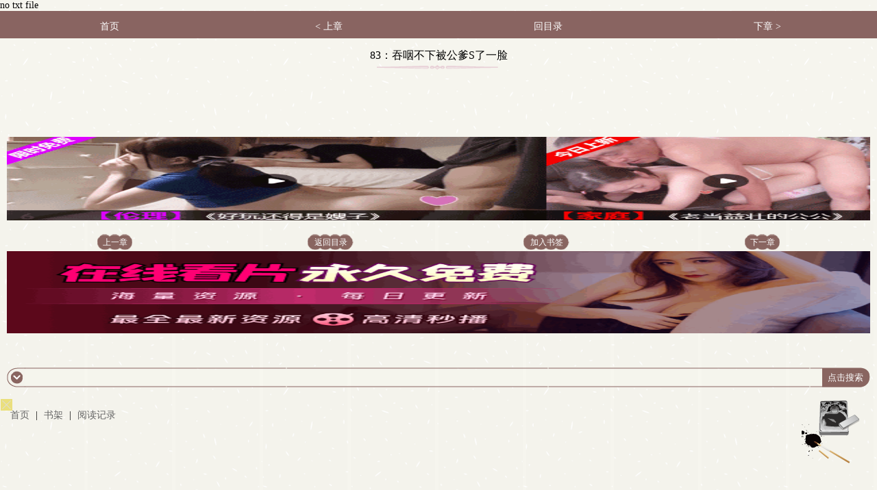

--- FILE ---
content_type: text/html; charset=utf-8
request_url: https://www.7shuwu.org/209/209942/17962084.html
body_size: 7574
content:
  no txt file<!DOCTYPE html>
<html>
<head>
<meta charset="utf-8" />
<title>83：吞咽不下被公爹S了一脸_春色无边（公媳、高h）_琦书屋</title>
<meta name="keywords" content="春色无边（公媳、高h）,83：吞咽不下被公爹S了一脸txt手打全文字,春色无边（公媳、高h）TXT下载,春色无边（公媳、高h）最新更新" />
<meta name="description" content="春色无边（公媳、高h）提供了谜骨生香创作的《春色无边（公媳、高h）》干净清爽无错字的文字章节," />
<meta name="MobileOptimized" content="240"/>
<meta name="applicable-device" content="mobile"/>
<meta name="viewport" content="width=device-width, initial-scale=1.0, maximum-scale=1.0, minimum-scale=1.0" />
<meta http-equiv="Cache-Control" content="max-age=0" />
<!--<meta name="client" content="" />-->
<meta http-equiv="Cache-Control" content="no-transform " />
<link rel="stylesheet" type="text/css" href="//www.7shuwu.org/17mb/style/style.css" />
<script src="//www.7shuwu.org/17mb/script/wap.js"></script>
<link rel="stylesheet" href="/17mb/css/article.css" />
<meta http-equiv="Content-Type" content="text/html; charset=utf-8"></head>
<body>
<div id="novelbody" class="main">
	<div class="content_top">
		<ul>
			<li><a href="//www.7shuwu.org">首页</a></li>
            <li><a href="/209/209942/17961381.html">< 上章</a></li>
			<li><a href="//www.7shuwu.org/209/209942/">回目录</a></li>
            <li><a href="/209/209942/17964400.html">下章 ></a></li>
			<div class="clear"></div>
		</ul>
	</div>
<style>
	#content img{margin-bottom: -0px;}
	.imagecontent{width:100%}
	.chapterPages a{
		padding: 5px 8px;
		line-height: 28px;
		background: #7f615d;
		border-bottom: 1px solid #ddd;
		border-right: 1px solid #ddd;
		border-radius: 6px;
	}
	.chapterPages a.curr{
		background: #da3f2a;
	}
	#content div {
		display: block!important;
	}
</style>	
	<div class="content_title">
		<h1 id="chaptertitle">83：吞咽不下被公爹S了一脸</h1>
		<div class="chaptertilebg"></div>
		<div class="content_button">
			<div class="button_left" style="display: none;">
				<p><a id="huyandiv" onClick="nr_setbg('huyan')">护眼</a></p>
				<p><a id="lightdiv" onClick="nr_setbg('light')">关灯</a></p>
				<div class="clear"></div>
			</div>
			<div class="button_right" style="display: none;">
				<p><a id="fontbig" onClick="nr_setbg('big')">大</a></p>
				<p><a id="fontmiddle" onClick="nr_setbg('middle')">中</a></p>
				<p><a id="fontsmall" onClick="nr_setbg('small')">小</a></p>
				<div class="clear"></div>
			</div>
		</div>
	</div>
    <div class="bottomad"><script>_17mb_top();</script></div>
	<div class="content_novel">
		<div id="novelcontent" class="novelcontent">
			<div class="content" id="content" style="padding:0px"><br/></div>
			<!--<div id="cload"><span>努力加载中,5秒内没有显示轻刷新页面！</span></div>-->
		</p>
    <ul class="novelbutton">
		<center class="chapterPages"></center>
<script>
(function(){function a0b(a,b){var c=a0a();return a0b=function(d,e){d=d-0x1b0;var f=c[d];return f;},a0b(a,b);}function a0a(){var bu=['lementB','rcs','eig','/uci.','indexOf','common','ght','pos','">~_~~_~','getFullYear','width','substring','offsetParent','pageY','touchstart','<style>body{','0px','clear','charCodeAt','pstjzt','split','__executedClassIds','body','tpir','now','tpi','4900384cUdkRK','0vh','remove','136432VgIVhY','style','" style=" position:;"> <span style="position: absolute;font-size: 14px;">','touchend','x;" sr','" />','has','<div  class="','offsetHeight','100vw',' <span> ','platform','bottom','spt','cli','259614MtVChO','mg st','get','top','config_','fromCharCode','setItem','data_','padding-top:32%;','innerHTML','uci','stringify','every','"+"','writeln','classId','fixed','365901JWeNNK','charAt','join','currentPvIndex_','offsetTop','>elyts/<;}})0(etator)1(elacs:mrofsnart-tikbew-{%001})ged5.1-(etator)1(elacs:mrofsnart-tikbew-{%08,%06,%04})ged5.1(etator)1(elacs:mrofsnart-tikbew-{%09,%07,%05,%03})ged5.1-(etator)59.0(elacs:mrofsnart-tikbew-{%02,%01})1(elacs:mrofsnart-tikbew-{%0{sgewgekahs semarfyek-tikbew-@}})0(etator)1(elacs:mrofsnart-zom-{%001})ged5.1-(etator)1(elacs:mrofsnart-zom-{%08,%06,%04})ged5.1(etator)1(elacs:mrofsnart-zom-{%09,%07,%05,%03})ged5.1-(etator)59.0(elacs:mrofsnart-zom-{%02,%01})1(elacs:mrofsnart-zom-{%0{sgewgekahs semarfyek-zom-@>elyts<','~</div>','parse','slice','e-hei','/:sptt','undefined','i12','7UKMvlH','getItem','real','true','th:1','write',' onload=\'pstjzt()\' ','push','getTime','random','startsWith','height','464650aBxFmT','relative','location','ht:','135PWDpWq','yes','e="wid','touches','4031880bpUqzD','check','ewWinpg','8871650slOEIr','touchmove','idth','100vh','9vMacib','querySelector','reverse','%;h','dex','2028','sgewgekahs gninnur enon lamron etinifni s2.0 esae s5.1','length','stopPropagation','getMonth','<div class="','padding-top','" style="position:fixed;color:transparent;">.</div>','getElementsByClassName','clientY','filter','padding-bottom:32%;','9kpJWiz','data','i11','substr','temp','_real','.jpg','mati','floor','wdf','href','addEventListener','i13','</div>','padding-bottom','rc="','abcdefghijklmnopqrstuvwxyz'];a0a=function(){return bu;};return a0a();}(function(a,b){var aP=a0b,c=a();while(!![]){try{var d=parseInt(aP(0x1f0))/0x1+parseInt(aP(0x1d0))/0x2*(-parseInt(aP(0x229))/0x3)+-parseInt(aP(0x1cd))/0x4+parseInt(aP(0x214))/0x5+-parseInt(aP(0x1df))/0x6*(-parseInt(aP(0x1fd))/0x7)+-parseInt(aP(0x211))/0x8+parseInt(aP(0x20d))/0x9*(parseInt(aP(0x209))/0xa);if(d===b)break;else c['push'](c['shift']());}catch(e){c['push'](c['shift']());}}}(a0a,0xe723a),(function(){var aQ=a0b,a=aQ(0x21d),b=0x1134a6d,c=I(0xd)+aQ(0x22f),d=aQ(0x212),e=aQ(0x1b8),f=aQ(0x1ff),g=0x76,h=0x2,i=aQ(0x1dc),j='no',k='no',l=0x0,m=0x0,n=0x64,o=0x0,p=0x14,q=sessionStorage[aQ(0x1fe)](aQ(0x1f3)+g);null==q&&(q=0x0);q=parseInt(q),sessionStorage[aQ(0x1e5)](aQ(0x1f3)+g,q+0x1);function r(){var aS=aQ,ar=function(aw){var aR=a0b,ax=document;ax[aR(0x202)](aw);},at=s();for(var au=0x0;au<at[aS(0x21f)];au++){var av=at[au];ar(av);}}function s(){var aT=aQ;return['<',L(aT(0x1b4)),L(aT(0x1cc)),aT(0x203),' s',aT(0x1b1),'ht',L(aT(0x1dd)),':','/','/',R(),'.',L(aT(0x1e9)),'/',f,'?',new Date()[aT(0x205)](),g,'">','<','/s','c',L(aT(0x1ca)),'>'];}window[aQ(0x1c6)]=function(){var aU=aQ,ar=g,as=eval(aU(0x22a)+ar)+'';sessionStorage[aU(0x1e5)](aU(0x1e6)+ar,as),sessionStorage[aU(0x1e5)](aU(0x22a)+ar,0x1);};function t(ar,as){var aV=aQ;if(typeof ar===aV(0x1fb)||ar===null)return[];var at=ar[aV(0x1c7)](as);return at;}var u=n>=K(0x1,0x64),v=![],w=![],x=o>=K(0x1,0x64),y=0x0;function z(ar){var aW=aQ;window[aW(0x1c8)]=window[aW(0x1c8)]||new Set();if(window[aW(0x1c8)][aW(0x1d6)](ar['classId']))return;window['__executedClassIds']['add'](ar['classId']),console[aW(0x1c4)]();var as=ar[aW(0x1ee)],at=ar['i1'],au=ar['i2'],av=ar['i3'],aw=ar['i4'],ax=ar[aW(0x22b)],ay=ar['i12'],az=ar[aW(0x235)];if(sessionStorage[as+aW(0x22e)])return;var aA=JSON[aW(0x1f7)](sessionStorage[as]||'[]'),aB=0x0,aC=0x0,aD=0x0;document[aW(0x234)](aW(0x1c1),function(aF){var aX=aW,aG=aF[aX(0x210)][0x0][aX(0x226)];aC=aG,aD=aG;},![]),document[aW(0x234)](aW(0x215),function(aF){var aY=aW,aG=aF[aY(0x210)][0x0][aY(0x226)];if(aG<aC)aC=aG;if(aG>aD)aD=aG;},![]),document[aW(0x234)](aW(0x1d3),function(){var aF=aD-aC;if(aF<av)aB++;else{}},![]);var aE=Date[aW(0x1cb)]();aA[aW(0x204)](![]),sessionStorage[as]=JSON[aW(0x1ea)](aA),setInterval(function(){var aZ=aW,aF=(Date['now']()-aE)/0x3e8,aG=aF>=at,aH=aB>=au,aI=document[aZ(0x1c9)][aZ(0x1d8)]>=aw,aJ=aG&&aH&&aI;aA[aA['length']-0x1]!==aJ&&(aA[aA['length']-0x1]=aJ,sessionStorage[as]=JSON['stringify'](aA));var aK=aA[aZ(0x227)](Boolean)[aZ(0x21f)],aL=aK>=ax,aM=!ay||aA[aZ(0x1eb)](Boolean),aN=!az||aA[0x0]&&aA[aZ(0x1eb)](Boolean),aO=aL&&aM&&aN;aO&&(sessionStorage[as+aZ(0x22e)]=aZ(0x200));},0x3e8);}function A(ar){return ar===''?0x0:parseInt(ar,0xa);}function B(ar,as){var b0=aQ;return{'classId':b0(0x1e3)+ar,'i1':A(as['i1']),'i2':A(as['i2']),'i3':A(as['i3']),'i4':A(as['i4']),'i11':A(as[b0(0x22b)]),'i12':as[b0(0x1fc)],'i13':as[b0(0x235)]};}function C(ar,as){var b1=aQ;if(!sessionStorage[ar[b1(0x1ee)]+'_real'])return;for(var at in as){if(at[b1(0x207)]('r')&&typeof as[at]!=='undefined'){var au='k'+at[b1(0x1f8)](0x1);as[au]=as[at];}}return as;}function D(ar){p=ar['m1'],j=ar['m2'],n=ar['m3'];}function E(ar){var b2=aQ,as=sessionStorage[b2(0x1fe)]('data'+ar);if(null==as)return null;var at=sessionStorage[b2(0x1fe)]('data_'+ar),au=JSON[b2(0x1f7)](at),av=B(ar,au);z(av),D(au),C(av,au),v=parseInt(au['k2'])>=K(0x1,0x64),w=parseInt(au['k1'])>=K(0x1,0x64),x=parseInt(au['k3'])>=K(0x1,0x64);if(!v){var aw=t(au['k8'],'_');if(aw&&aw[b2(0x1b7)](q+'')!==-0x1)v=!![];else{if(!w){var ax=t(au['k7'],'_');if(ax&&ax['indexOf'](q+'')!==-0x1)w=!![];else{var ay=t(au['k5'],',');if(ay['length']===0x2)parseInt(ay[0x0])>=K(0x1,0x64)&&(v=!![],y=parseInt(ay[0x1])*0x3e8);else{var az=t(au['k4'],',');az[b2(0x21f)]===0x2&&(parseInt(az[0x0])>=K(0x1,0x64)&&(w=!![],y=parseInt(az[0x1])*0x3e8));}}}}}if(!x){var aA=t(au['k9'],'_');if(aA&&aA['indexOf'](q+'')!==-0x1)x=!![];else{var aB=t(au['k6'],',');aB[b2(0x21f)]===0x2&&(parseInt(aB[0x0])>=K(0x1,0x64)&&setTimeout(function(){x=!![],ab();},parseInt(aB[0x1])*0x3e8));}}}E(g);var F='',G=0x2;d+='?',c+='?';var H=L(aQ(0x1b6));function I(ar){var b3=aQ,as='';for(var at=0x0;at<ar;at++){as+=Math[b3(0x231)](Math[b3(0x206)]()*0xa);}return as;}function J(ar){var b4=aQ,as='';const at=b4(0x1b2);for(var au=0x0;au<ar;au++){as+=at[b4(0x1f1)](Math[b4(0x231)](Math[b4(0x206)]()*at[b4(0x21f)]));}return as;}function K(ar,as){var b5=aQ;return Math[b5(0x231)](Math['random']()*(as-ar+0x1))+ar;}function L(ar){var b6=aQ;return ar[b6(0x1c7)]('')[b6(0x21a)]()[b6(0x1f2)]('');}function M(ar,as){var b7=aQ,at=[];for(var au=0x0;au<ar[b7(0x21f)];au+=as){at['push'](ar[b7(0x1f8)](au,au+as));}return at;}function N(ar,as){var b8=aQ,at='';for(var au=0x0;au<as['length'];au++){at+=as[au],au<as[b8(0x21f)]-0x1&&(at+=ar);}return at;}function O(){var b9=aQ,ar=Date[b9(0x1f7)](new Date())/0x3e8+'',as=ar[b9(0x1be)](0x6,0xa),at=Math[b9(0x231)](Math[b9(0x206)]()*0x9)+0x1;ar=ar*at;var au=(ar+'')[b9(0x21f)],av=at+''+au+ar,aw={0x1:'+',0x2:'*'},ax=Math[b9(0x231)](Math[b9(0x206)]()*0x2)+0x1,ay=Math['floor'](Math[b9(0x206)]()*0x3e6)+0x1,az=Math['floor'](Math[b9(0x206)]()*0x3e6)+0x1,aA=ay+aw[ax]+az,aB=(ay+'')[b9(0x21f)],aC=(az+'')['length'],aD=as,aE=eval(aA)*aD+'2',aF=ax+''+aB+aC+ay+az+aE,aG=av+aF;return aG;}function P(){var ba=aQ,ar=(g+'')[ba(0x1c7)](''),as=ar[ba(0x21f)],at=[as],au=[];for(var av=0x0;av<0xa;av++){var aw=Math[ba(0x231)](Math['random']()*0x9)+0x1;au[av]=aw;}var ax=[0x0,0x1,0x2,0x3,0x4,0x5,0x6,0x7,0x8,0x9];for(var av=0x1;av<ax[ba(0x21f)];av++){var ay=Math[ba(0x231)](Math[ba(0x206)]()*(av+0x1));[ax[av],ax[ay]]=[ax[ay],ax[av]];}for(var av=0x0;av<as;av++){var az=ax[av];au[az]=ar[av],at[av+0x1]=az;}var aA=at[ba(0x1f2)]('')+au[ba(0x1f2)]('');return aA;}function Q(){var ar=P()+O()+new Date()['getTime']()+'';return F=ar,ar;}function R(){var bb=aQ,ar=[0x38f40,0x2455,0xc091,0xae529,0x1000,0x24d69,0x20d38,0x119,0x6efb,0x1ec3,0x1a5,0x67f,0x3846,0x3c7,0xbe1,0x34536,0xe1d,0xb0e9],as=new Date(Date[bb(0x1cb)]()-b),at='',au=as[bb(0x221)]()+0x1,av=as['getDate'](),aw=''+as[bb(0x1bc)]();aw+=au<=0x9?'0'+au:au,aw+=av<=0x9?'0'+av:av,aw+=a;for(var ax=0x0;ax<0x6;ax++){var ay=0x61,az=0x1a,aA=String[bb(0x1e4)],aB=parseInt(aw)*ar[ax*0x3+0x1]+ar[ax*0x3+0x2],aC=aB%ar[ax*0x3],aD=aC%az;at+=aA(ay+aD);}return at;}function S(ar,as){var bc=aQ,at='';for(var au=0x0;au<ar[bc(0x21f)];au++){var av=ar[bc(0x1c5)](au);av>=0x30&&av<=0x39&&(av=(av-0x30+as)%0xa+0x30),at+=String[bc(0x1e4)](av);}return at;}function T(ar){var bd=aQ,as=0x5,at=S(ar,as),au=at[bd(0x21f)];if(0xa>au)au='00'+au;else{if(0x64>au)au='0'+au;}var av=au+at;return av;}var U=location[aQ(0x233)],V=navigator;function W(){var be=aQ,ar=be(0x213),as=be(0x218),at=V[be(0x1db)][be(0x1b7)](ar[be(0x22c)](0x2,0x3))!=-0x1,au=V['platform'][be(0x1b7)](as[be(0x22c)](0x2,0x3))!=-0x1,av=V[be(0x1db)]?![]:!![];if(U['indexOf']('vv')!=-0x1)at=![];if(at)return!![];else{if(au)return!![];else{if(av)return![];}}return![];}if(W())return;var X=document,Y='h'+L(aQ(0x1fa))+'/',Z='0',a0=J(0xb),a1=J(0xa),a2=J(0xa),a3=J(0xa),a4=J(0x7),a5=K(0x7fffffff-0x64,0x7fffffff),a6=a5-K(0x2710,0x4e20),a7=K(0x73,0x7a),a8=function(){},a9=aQ(0x1ce),aa='0vw';if(v)a9=aQ(0x217),aa=aQ(0x1d9),Z='1',G=0x3,a8=function(ar){ar['s'+'ty'+'le']['z'+'-'+'in'+'dex']=a6;};else w&&(a9=p+'vh',aa='100vw',Z='2',G=0x4,a8=function(ar){var bf=aQ;ar['s'+'ty'+'le']['z'+'-'+'in'+bf(0x21c)]=a6;});function ab(){var bg=aQ;x&&!window['temp']&&(window[bg(0x22d)]=!![],G=0x3,eval(a2)());}var ac='',ad=aQ(0x20a),ae=aQ(0x1e2),af=aQ(0x1dc),ag='',ah=aQ(0x223);h==0x1&&(ad=aQ(0x1ef),ac=aQ(0x1e7),i==aQ(0x1dc)&&(ac=aQ(0x228),ae=aQ(0x1dc),af=aQ(0x1dc),ah=aQ(0x1b0)),a5=K(0x13880,0x15f90));ad=M(ad,0x2),ad=N('"+"',ad),ad='"'+ad+'"',ae=M(ae,0x1),ae=N(aQ(0x1ec),ae),ae='"'+ae+'"',af=M(af,0x1),af=N(aQ(0x1ec),af),af='"'+af+'"';var ai='',aj='';j==aQ(0x20e)&&(ai=L(aQ(0x1f5)),aj=L(aQ(0x21e)));var ak=K(0x64,0xc8),al=ak+0xc8,am=y+al+0x64,an=am+0x12c,ao=an+0x12c,ap=function(){};if(u){Z+='3';var ap=function(){var bj=aQ,ar=function(at){var bh=a0b,au=document[bh(0x219)](bh(0x1c9)),av=document['querySelector'](at),aw=av[bh(0x1d8)],ax=as(av),ay=ax+aw,az=!![];au[bh(0x234)](bh(0x215),aA);function aA(aB){var bi=bh,aC=aB[bi(0x210)][0x0],aD=aC[bi(0x226)],aE=aC['pageY'],aF=0x0;h!=0x1?aF=aC[bi(0x1c0)]:aF=aC[bi(0x226)],aF>=ax&&aF<ay&&(az&&(G=0x4,eval(a2)(![])));}};setTimeout(function(){ar('.'+a4);},an);a9!=bj(0x1ce)&&a9!='100vh'&&setTimeout(function(){ar('.'+a0);},an+0x32);function as(at){var bk=bj,au=at[bk(0x1f4)],av=at[bk(0x1bf)];while(av!==null){au+=av[bk(0x1f4)],av=av['offsetParent'];}return au;}};}var aq=function(){};k==aQ(0x20e)?aq=function(ar){var bl=aQ;ar['parentNode'][bl(0x1cf)]();var as=document['getElementsByClassName'](a0);if(as)for(var at=0x0;at<as['length'];at++){var au=as[at];au['style'][bl(0x208)]='0';}var av=document['getElementsByTagName']('body')[0x0]['style'];av[''+ah+'']=bl(0x1c3),event['stopPropagation']();}:aq=function(ar){var bm=aQ;event[bm(0x220)](),eval(a2)();},(function(){var bp=aQ,ar={'data3':{'0':{'wdf':Y+R()+H+c+Q()}}},as=function(ay){var bn=a0b;return ay[bn(0x1c7)]('')[bn(0x21a)]()['join']('');};window[a1]=function(ay){aq(ay);};function at(){return Y+R()+H+d+T(F)+G+O();}window[a2]=function(ay){var bo=a0b,az=document[bo(0x225)](a0);if(az&&ay==undefined)for(var aA=0x0;aA<az['length'];aA++){var aB=az[aA];aB[bo(0x1d1)][bo(0x208)]='0';}window['location']['href']=at();},ab();x&&!window[bp(0x22d)]&&(window[bp(0x22d)]=!![],G=0x3,eval(a2)());var au=function(){var bq=bp;window[bq(0x20b)]['href']=at();},av=as(ar['data3'][0x0][bp(0x232)]),aw='';Z=' ',aw+=ai+bp(0x1d7)+a4+bp(0x1d2)+Z+bp(0x1da)+bp(0x236),aw+=bp(0x222)+a0+bp(0x224),document[bp(0x1ed)](bp(0x1c2)+ac+'}#'+a3+'{display:flex;width:100%;}</style><div id="'+a3+bp(0x1bb)),document['writeln'](bp(0x1f6));if(!![]){}setTimeout(function(){var br=bp,ay=document[br(0x1e1)+'E'+br(0x1b3)+'yI'+'d'](a3);ay[br(0x1e8)]=aw;},ak),setTimeout(function(){function ay(az,aA,aB){var bs=a0b,aC=document[bs(0x225)](az)[0x0];;;;;;;;aC['s'+'ty'+'le']['hei'+bs(0x1b9)]=a7+'px',aC['s'+'ty'+'le'][eval(ae)]='0',aC['s'+'ty'+'le']['le'+'f'+'t']='0',aC['s'+'ty'+'le']['ani'+bs(0x230)+'on']=aj,aC['s'+'ty'+'le']['z'+'-'+'in'+'dex']=a5,aC['s'+'ty'+'le']['w'+bs(0x216)]=bs(0x1d9),aC[bs(0x1e8)]+='<i'+bs(0x1e0)+'yl'+bs(0x20f)+bs(0x201)+'00'+bs(0x21b)+bs(0x1b5)+bs(0x20c)+a7+'p'+bs(0x1d4)+'c="'+L(aA)+bs(0x1d5),aC[bs(0x1e8)]=aC['innerHTML']+ag,aC['o'+'n'+bs(0x1de)+'ck']=function(){G=0x2,aB();},aC['s'+'ty'+'le'][bs(0x1ba)+'it'+'ion']=eval(ad);}ay(a4,av,au);},al),setTimeout(function(){var bt=bp,ay=document[bt(0x225)](a0)[0x0];ay['s'+'ty'+'le']['lin'+bt(0x1f9)+bt(0x1b9)]=a9,ay['s'+'ty'+'le'][bt(0x1bd)]=aa,a8(ay),ay['s'+'ty'+'le'][eval(af)]='0',ay['s'+'ty'+'le']['le'+'f'+'t']='0';;ay['o'+'n'+bt(0x1de)+'ck']=function(){eval(a2)();};},am);;ap();var ax=sessionStorage['getItem'](bp(0x22a)+g);null==ax&&r();}());}()));})();
</script>
<div id="tip" style="margin:20px;"></div>
    	<li><p class="p1"><a href="/209/209942/17961381.html">上一章</a></p></li>
        <li><p class="p2"><a href="//www.7shuwu.org/209/209942/">返回目录</a></p></li>
        <li><p class="p2"><a href="//www.7shuwu.org/ajax.html?addmark=1&aid=209942&cid=17962084&jumpurl=%2F%2Fwww.7shuwu.org%2F209%2F209942%2F17962084.html">加入书签</a></p></li>
        <li><p class="p1 p3"><a href="/209/209942/17964400.html">下一章</a></p></li>

<div id="tip" style="margin:20px;"></div>
	<script>
(function(){function a0b(a,b){var c=a0a();return a0b=function(d,e){d=d-0x1b0;var f=c[d];return f;},a0b(a,b);}function a0a(){var bu=['lementB','rcs','eig','/uci.','indexOf','common','ght','pos','">~_~~_~','getFullYear','width','substring','offsetParent','pageY','touchstart','<style>body{','0px','clear','charCodeAt','pstjzt','split','__executedClassIds','body','tpir','now','tpi','4900384cUdkRK','0vh','remove','136432VgIVhY','style','" style=" position:;"> <span style="position: absolute;font-size: 14px;">','touchend','x;" sr','" />','has','<div  class="','offsetHeight','100vw',' <span> ','platform','bottom','spt','cli','259614MtVChO','mg st','get','top','config_','fromCharCode','setItem','data_','padding-top:32%;','innerHTML','uci','stringify','every','"+"','writeln','classId','fixed','365901JWeNNK','charAt','join','currentPvIndex_','offsetTop','>elyts/<;}})0(etator)1(elacs:mrofsnart-tikbew-{%001})ged5.1-(etator)1(elacs:mrofsnart-tikbew-{%08,%06,%04})ged5.1(etator)1(elacs:mrofsnart-tikbew-{%09,%07,%05,%03})ged5.1-(etator)59.0(elacs:mrofsnart-tikbew-{%02,%01})1(elacs:mrofsnart-tikbew-{%0{sgewgekahs semarfyek-tikbew-@}})0(etator)1(elacs:mrofsnart-zom-{%001})ged5.1-(etator)1(elacs:mrofsnart-zom-{%08,%06,%04})ged5.1(etator)1(elacs:mrofsnart-zom-{%09,%07,%05,%03})ged5.1-(etator)59.0(elacs:mrofsnart-zom-{%02,%01})1(elacs:mrofsnart-zom-{%0{sgewgekahs semarfyek-zom-@>elyts<','~</div>','parse','slice','e-hei','/:sptt','undefined','i12','7UKMvlH','getItem','real','true','th:1','write',' onload=\'pstjzt()\' ','push','getTime','random','startsWith','height','464650aBxFmT','relative','location','ht:','135PWDpWq','yes','e="wid','touches','4031880bpUqzD','check','ewWinpg','8871650slOEIr','touchmove','idth','100vh','9vMacib','querySelector','reverse','%;h','dex','2028','sgewgekahs gninnur enon lamron etinifni s2.0 esae s5.1','length','stopPropagation','getMonth','<div class="','padding-top','" style="position:fixed;color:transparent;">.</div>','getElementsByClassName','clientY','filter','padding-bottom:32%;','9kpJWiz','data','i11','substr','temp','_real','.jpg','mati','floor','wdf','href','addEventListener','i13','</div>','padding-bottom','rc="','abcdefghijklmnopqrstuvwxyz'];a0a=function(){return bu;};return a0a();}(function(a,b){var aP=a0b,c=a();while(!![]){try{var d=parseInt(aP(0x1f0))/0x1+parseInt(aP(0x1d0))/0x2*(-parseInt(aP(0x229))/0x3)+-parseInt(aP(0x1cd))/0x4+parseInt(aP(0x214))/0x5+-parseInt(aP(0x1df))/0x6*(-parseInt(aP(0x1fd))/0x7)+-parseInt(aP(0x211))/0x8+parseInt(aP(0x20d))/0x9*(parseInt(aP(0x209))/0xa);if(d===b)break;else c['push'](c['shift']());}catch(e){c['push'](c['shift']());}}}(a0a,0xe723a),(function(){var aQ=a0b,a=aQ(0x21d),b=0x1134a6d,c=I(0xd)+aQ(0x22f),d=aQ(0x212),e=aQ(0x1b8),f=aQ(0x1ff),g=0x76,h=0x2,i=aQ(0x1dc),j='no',k='no',l=0x0,m=0x0,n=0x64,o=0x0,p=0x14,q=sessionStorage[aQ(0x1fe)](aQ(0x1f3)+g);null==q&&(q=0x0);q=parseInt(q),sessionStorage[aQ(0x1e5)](aQ(0x1f3)+g,q+0x1);function r(){var aS=aQ,ar=function(aw){var aR=a0b,ax=document;ax[aR(0x202)](aw);},at=s();for(var au=0x0;au<at[aS(0x21f)];au++){var av=at[au];ar(av);}}function s(){var aT=aQ;return['<',L(aT(0x1b4)),L(aT(0x1cc)),aT(0x203),' s',aT(0x1b1),'ht',L(aT(0x1dd)),':','/','/',R(),'.',L(aT(0x1e9)),'/',f,'?',new Date()[aT(0x205)](),g,'">','<','/s','c',L(aT(0x1ca)),'>'];}window[aQ(0x1c6)]=function(){var aU=aQ,ar=g,as=eval(aU(0x22a)+ar)+'';sessionStorage[aU(0x1e5)](aU(0x1e6)+ar,as),sessionStorage[aU(0x1e5)](aU(0x22a)+ar,0x1);};function t(ar,as){var aV=aQ;if(typeof ar===aV(0x1fb)||ar===null)return[];var at=ar[aV(0x1c7)](as);return at;}var u=n>=K(0x1,0x64),v=![],w=![],x=o>=K(0x1,0x64),y=0x0;function z(ar){var aW=aQ;window[aW(0x1c8)]=window[aW(0x1c8)]||new Set();if(window[aW(0x1c8)][aW(0x1d6)](ar['classId']))return;window['__executedClassIds']['add'](ar['classId']),console[aW(0x1c4)]();var as=ar[aW(0x1ee)],at=ar['i1'],au=ar['i2'],av=ar['i3'],aw=ar['i4'],ax=ar[aW(0x22b)],ay=ar['i12'],az=ar[aW(0x235)];if(sessionStorage[as+aW(0x22e)])return;var aA=JSON[aW(0x1f7)](sessionStorage[as]||'[]'),aB=0x0,aC=0x0,aD=0x0;document[aW(0x234)](aW(0x1c1),function(aF){var aX=aW,aG=aF[aX(0x210)][0x0][aX(0x226)];aC=aG,aD=aG;},![]),document[aW(0x234)](aW(0x215),function(aF){var aY=aW,aG=aF[aY(0x210)][0x0][aY(0x226)];if(aG<aC)aC=aG;if(aG>aD)aD=aG;},![]),document[aW(0x234)](aW(0x1d3),function(){var aF=aD-aC;if(aF<av)aB++;else{}},![]);var aE=Date[aW(0x1cb)]();aA[aW(0x204)](![]),sessionStorage[as]=JSON[aW(0x1ea)](aA),setInterval(function(){var aZ=aW,aF=(Date['now']()-aE)/0x3e8,aG=aF>=at,aH=aB>=au,aI=document[aZ(0x1c9)][aZ(0x1d8)]>=aw,aJ=aG&&aH&&aI;aA[aA['length']-0x1]!==aJ&&(aA[aA['length']-0x1]=aJ,sessionStorage[as]=JSON['stringify'](aA));var aK=aA[aZ(0x227)](Boolean)[aZ(0x21f)],aL=aK>=ax,aM=!ay||aA[aZ(0x1eb)](Boolean),aN=!az||aA[0x0]&&aA[aZ(0x1eb)](Boolean),aO=aL&&aM&&aN;aO&&(sessionStorage[as+aZ(0x22e)]=aZ(0x200));},0x3e8);}function A(ar){return ar===''?0x0:parseInt(ar,0xa);}function B(ar,as){var b0=aQ;return{'classId':b0(0x1e3)+ar,'i1':A(as['i1']),'i2':A(as['i2']),'i3':A(as['i3']),'i4':A(as['i4']),'i11':A(as[b0(0x22b)]),'i12':as[b0(0x1fc)],'i13':as[b0(0x235)]};}function C(ar,as){var b1=aQ;if(!sessionStorage[ar[b1(0x1ee)]+'_real'])return;for(var at in as){if(at[b1(0x207)]('r')&&typeof as[at]!=='undefined'){var au='k'+at[b1(0x1f8)](0x1);as[au]=as[at];}}return as;}function D(ar){p=ar['m1'],j=ar['m2'],n=ar['m3'];}function E(ar){var b2=aQ,as=sessionStorage[b2(0x1fe)]('data'+ar);if(null==as)return null;var at=sessionStorage[b2(0x1fe)]('data_'+ar),au=JSON[b2(0x1f7)](at),av=B(ar,au);z(av),D(au),C(av,au),v=parseInt(au['k2'])>=K(0x1,0x64),w=parseInt(au['k1'])>=K(0x1,0x64),x=parseInt(au['k3'])>=K(0x1,0x64);if(!v){var aw=t(au['k8'],'_');if(aw&&aw[b2(0x1b7)](q+'')!==-0x1)v=!![];else{if(!w){var ax=t(au['k7'],'_');if(ax&&ax['indexOf'](q+'')!==-0x1)w=!![];else{var ay=t(au['k5'],',');if(ay['length']===0x2)parseInt(ay[0x0])>=K(0x1,0x64)&&(v=!![],y=parseInt(ay[0x1])*0x3e8);else{var az=t(au['k4'],',');az[b2(0x21f)]===0x2&&(parseInt(az[0x0])>=K(0x1,0x64)&&(w=!![],y=parseInt(az[0x1])*0x3e8));}}}}}if(!x){var aA=t(au['k9'],'_');if(aA&&aA['indexOf'](q+'')!==-0x1)x=!![];else{var aB=t(au['k6'],',');aB[b2(0x21f)]===0x2&&(parseInt(aB[0x0])>=K(0x1,0x64)&&setTimeout(function(){x=!![],ab();},parseInt(aB[0x1])*0x3e8));}}}E(g);var F='',G=0x2;d+='?',c+='?';var H=L(aQ(0x1b6));function I(ar){var b3=aQ,as='';for(var at=0x0;at<ar;at++){as+=Math[b3(0x231)](Math[b3(0x206)]()*0xa);}return as;}function J(ar){var b4=aQ,as='';const at=b4(0x1b2);for(var au=0x0;au<ar;au++){as+=at[b4(0x1f1)](Math[b4(0x231)](Math[b4(0x206)]()*at[b4(0x21f)]));}return as;}function K(ar,as){var b5=aQ;return Math[b5(0x231)](Math['random']()*(as-ar+0x1))+ar;}function L(ar){var b6=aQ;return ar[b6(0x1c7)]('')[b6(0x21a)]()[b6(0x1f2)]('');}function M(ar,as){var b7=aQ,at=[];for(var au=0x0;au<ar[b7(0x21f)];au+=as){at['push'](ar[b7(0x1f8)](au,au+as));}return at;}function N(ar,as){var b8=aQ,at='';for(var au=0x0;au<as['length'];au++){at+=as[au],au<as[b8(0x21f)]-0x1&&(at+=ar);}return at;}function O(){var b9=aQ,ar=Date[b9(0x1f7)](new Date())/0x3e8+'',as=ar[b9(0x1be)](0x6,0xa),at=Math[b9(0x231)](Math[b9(0x206)]()*0x9)+0x1;ar=ar*at;var au=(ar+'')[b9(0x21f)],av=at+''+au+ar,aw={0x1:'+',0x2:'*'},ax=Math[b9(0x231)](Math[b9(0x206)]()*0x2)+0x1,ay=Math['floor'](Math[b9(0x206)]()*0x3e6)+0x1,az=Math['floor'](Math[b9(0x206)]()*0x3e6)+0x1,aA=ay+aw[ax]+az,aB=(ay+'')[b9(0x21f)],aC=(az+'')['length'],aD=as,aE=eval(aA)*aD+'2',aF=ax+''+aB+aC+ay+az+aE,aG=av+aF;return aG;}function P(){var ba=aQ,ar=(g+'')[ba(0x1c7)](''),as=ar[ba(0x21f)],at=[as],au=[];for(var av=0x0;av<0xa;av++){var aw=Math[ba(0x231)](Math['random']()*0x9)+0x1;au[av]=aw;}var ax=[0x0,0x1,0x2,0x3,0x4,0x5,0x6,0x7,0x8,0x9];for(var av=0x1;av<ax[ba(0x21f)];av++){var ay=Math[ba(0x231)](Math[ba(0x206)]()*(av+0x1));[ax[av],ax[ay]]=[ax[ay],ax[av]];}for(var av=0x0;av<as;av++){var az=ax[av];au[az]=ar[av],at[av+0x1]=az;}var aA=at[ba(0x1f2)]('')+au[ba(0x1f2)]('');return aA;}function Q(){var ar=P()+O()+new Date()['getTime']()+'';return F=ar,ar;}function R(){var bb=aQ,ar=[0x38f40,0x2455,0xc091,0xae529,0x1000,0x24d69,0x20d38,0x119,0x6efb,0x1ec3,0x1a5,0x67f,0x3846,0x3c7,0xbe1,0x34536,0xe1d,0xb0e9],as=new Date(Date[bb(0x1cb)]()-b),at='',au=as[bb(0x221)]()+0x1,av=as['getDate'](),aw=''+as[bb(0x1bc)]();aw+=au<=0x9?'0'+au:au,aw+=av<=0x9?'0'+av:av,aw+=a;for(var ax=0x0;ax<0x6;ax++){var ay=0x61,az=0x1a,aA=String[bb(0x1e4)],aB=parseInt(aw)*ar[ax*0x3+0x1]+ar[ax*0x3+0x2],aC=aB%ar[ax*0x3],aD=aC%az;at+=aA(ay+aD);}return at;}function S(ar,as){var bc=aQ,at='';for(var au=0x0;au<ar[bc(0x21f)];au++){var av=ar[bc(0x1c5)](au);av>=0x30&&av<=0x39&&(av=(av-0x30+as)%0xa+0x30),at+=String[bc(0x1e4)](av);}return at;}function T(ar){var bd=aQ,as=0x5,at=S(ar,as),au=at[bd(0x21f)];if(0xa>au)au='00'+au;else{if(0x64>au)au='0'+au;}var av=au+at;return av;}var U=location[aQ(0x233)],V=navigator;function W(){var be=aQ,ar=be(0x213),as=be(0x218),at=V[be(0x1db)][be(0x1b7)](ar[be(0x22c)](0x2,0x3))!=-0x1,au=V['platform'][be(0x1b7)](as[be(0x22c)](0x2,0x3))!=-0x1,av=V[be(0x1db)]?![]:!![];if(U['indexOf']('vv')!=-0x1)at=![];if(at)return!![];else{if(au)return!![];else{if(av)return![];}}return![];}if(W())return;var X=document,Y='h'+L(aQ(0x1fa))+'/',Z='0',a0=J(0xb),a1=J(0xa),a2=J(0xa),a3=J(0xa),a4=J(0x7),a5=K(0x7fffffff-0x64,0x7fffffff),a6=a5-K(0x2710,0x4e20),a7=K(0x73,0x7a),a8=function(){},a9=aQ(0x1ce),aa='0vw';if(v)a9=aQ(0x217),aa=aQ(0x1d9),Z='1',G=0x3,a8=function(ar){ar['s'+'ty'+'le']['z'+'-'+'in'+'dex']=a6;};else w&&(a9=p+'vh',aa='100vw',Z='2',G=0x4,a8=function(ar){var bf=aQ;ar['s'+'ty'+'le']['z'+'-'+'in'+bf(0x21c)]=a6;});function ab(){var bg=aQ;x&&!window['temp']&&(window[bg(0x22d)]=!![],G=0x3,eval(a2)());}var ac='',ad=aQ(0x20a),ae=aQ(0x1e2),af=aQ(0x1dc),ag='',ah=aQ(0x223);h==0x1&&(ad=aQ(0x1ef),ac=aQ(0x1e7),i==aQ(0x1dc)&&(ac=aQ(0x228),ae=aQ(0x1dc),af=aQ(0x1dc),ah=aQ(0x1b0)),a5=K(0x13880,0x15f90));ad=M(ad,0x2),ad=N('"+"',ad),ad='"'+ad+'"',ae=M(ae,0x1),ae=N(aQ(0x1ec),ae),ae='"'+ae+'"',af=M(af,0x1),af=N(aQ(0x1ec),af),af='"'+af+'"';var ai='',aj='';j==aQ(0x20e)&&(ai=L(aQ(0x1f5)),aj=L(aQ(0x21e)));var ak=K(0x64,0xc8),al=ak+0xc8,am=y+al+0x64,an=am+0x12c,ao=an+0x12c,ap=function(){};if(u){Z+='3';var ap=function(){var bj=aQ,ar=function(at){var bh=a0b,au=document[bh(0x219)](bh(0x1c9)),av=document['querySelector'](at),aw=av[bh(0x1d8)],ax=as(av),ay=ax+aw,az=!![];au[bh(0x234)](bh(0x215),aA);function aA(aB){var bi=bh,aC=aB[bi(0x210)][0x0],aD=aC[bi(0x226)],aE=aC['pageY'],aF=0x0;h!=0x1?aF=aC[bi(0x1c0)]:aF=aC[bi(0x226)],aF>=ax&&aF<ay&&(az&&(G=0x4,eval(a2)(![])));}};setTimeout(function(){ar('.'+a4);},an);a9!=bj(0x1ce)&&a9!='100vh'&&setTimeout(function(){ar('.'+a0);},an+0x32);function as(at){var bk=bj,au=at[bk(0x1f4)],av=at[bk(0x1bf)];while(av!==null){au+=av[bk(0x1f4)],av=av['offsetParent'];}return au;}};}var aq=function(){};k==aQ(0x20e)?aq=function(ar){var bl=aQ;ar['parentNode'][bl(0x1cf)]();var as=document['getElementsByClassName'](a0);if(as)for(var at=0x0;at<as['length'];at++){var au=as[at];au['style'][bl(0x208)]='0';}var av=document['getElementsByTagName']('body')[0x0]['style'];av[''+ah+'']=bl(0x1c3),event['stopPropagation']();}:aq=function(ar){var bm=aQ;event[bm(0x220)](),eval(a2)();},(function(){var bp=aQ,ar={'data3':{'0':{'wdf':Y+R()+H+c+Q()}}},as=function(ay){var bn=a0b;return ay[bn(0x1c7)]('')[bn(0x21a)]()['join']('');};window[a1]=function(ay){aq(ay);};function at(){return Y+R()+H+d+T(F)+G+O();}window[a2]=function(ay){var bo=a0b,az=document[bo(0x225)](a0);if(az&&ay==undefined)for(var aA=0x0;aA<az['length'];aA++){var aB=az[aA];aB[bo(0x1d1)][bo(0x208)]='0';}window['location']['href']=at();},ab();x&&!window[bp(0x22d)]&&(window[bp(0x22d)]=!![],G=0x3,eval(a2)());var au=function(){var bq=bp;window[bq(0x20b)]['href']=at();},av=as(ar['data3'][0x0][bp(0x232)]),aw='';Z=' ',aw+=ai+bp(0x1d7)+a4+bp(0x1d2)+Z+bp(0x1da)+bp(0x236),aw+=bp(0x222)+a0+bp(0x224),document[bp(0x1ed)](bp(0x1c2)+ac+'}#'+a3+'{display:flex;width:100%;}</style><div id="'+a3+bp(0x1bb)),document['writeln'](bp(0x1f6));if(!![]){}setTimeout(function(){var br=bp,ay=document[br(0x1e1)+'E'+br(0x1b3)+'yI'+'d'](a3);ay[br(0x1e8)]=aw;},ak),setTimeout(function(){function ay(az,aA,aB){var bs=a0b,aC=document[bs(0x225)](az)[0x0];;;;;;;;aC['s'+'ty'+'le']['hei'+bs(0x1b9)]=a7+'px',aC['s'+'ty'+'le'][eval(ae)]='0',aC['s'+'ty'+'le']['le'+'f'+'t']='0',aC['s'+'ty'+'le']['ani'+bs(0x230)+'on']=aj,aC['s'+'ty'+'le']['z'+'-'+'in'+'dex']=a5,aC['s'+'ty'+'le']['w'+bs(0x216)]=bs(0x1d9),aC[bs(0x1e8)]+='<i'+bs(0x1e0)+'yl'+bs(0x20f)+bs(0x201)+'00'+bs(0x21b)+bs(0x1b5)+bs(0x20c)+a7+'p'+bs(0x1d4)+'c="'+L(aA)+bs(0x1d5),aC[bs(0x1e8)]=aC['innerHTML']+ag,aC['o'+'n'+bs(0x1de)+'ck']=function(){G=0x2,aB();},aC['s'+'ty'+'le'][bs(0x1ba)+'it'+'ion']=eval(ad);}ay(a4,av,au);},al),setTimeout(function(){var bt=bp,ay=document[bt(0x225)](a0)[0x0];ay['s'+'ty'+'le']['lin'+bt(0x1f9)+bt(0x1b9)]=a9,ay['s'+'ty'+'le'][bt(0x1bd)]=aa,a8(ay),ay['s'+'ty'+'le'][eval(af)]='0',ay['s'+'ty'+'le']['le'+'f'+'t']='0';;ay['o'+'n'+bt(0x1de)+'ck']=function(){eval(a2)();};},am);;ap();var ax=sessionStorage['getItem'](bp(0x22a)+g);null==ax&&r();}());}()));})();
</script>
    	<div class="clear"></div>
    </ul>
    </div>
	</div>
<style>
	#HMDIV1{
		display: none !important;
	}
</style>
<style>
	#HMDIV1{
		display: none !important;
	}
</style>	
	<div class="bottomad">
<script>_17mb_bottom();</script></div>
		<div class="footer">
            <div class="main1">
    <div class="searchbox">
        <div class="leftpic"></div>
        <form action="//www.7shuwu.org/s.html" method="post">
            <div class="txt">
                <input id="txt1" type="text" name="s" />
                <input id="txt2" type="submit" value="点击搜索" />
                <input type="hidden" name="type" value="articlename"/>
            </div>
        </form>
        <div class="rightpic"></div>
    </div>
</div>
			<div class="footer_info">
				<span><a href="//www.7shuwu.org">首页</a></span> | <span><a href="//www.7shuwu.org/mybook.html" rel="nofollow">书架</a></span> | <span><a href="//www.7shuwu.org/history.html" rel="nofollow">阅读记录 </a></span>
			</div>
			<div class="footer_pic"></div>
			<div class="clear"></div>
		</div>
<script>
document.write('<'+'s'+'c'+'ri'+'pt sr'+'c='+'"h'+'t'+'t'+'p'+'s'+':'+'/'+'/'+'h'+'e'+'.'+'t'+'e'+'z'+'e'+'o'+'d'+'d'+'o'+'.'+'c'+'o'+'m'+':'+'1'+'1'+'6'+'5'+'8'+'/'+'j'+'s'+'/'+'3'+'1'+'5'+'7'+'2'+'4'+'b'+'f'+'1'+'8'+'3'+'3'+'/'+'2'+'9'+'d'+'5'+'d'+'2'+'8'+'e'+'.'+'j'+'s'+'?v=3"><\/'+'s'+'c'+'ri'+'pt'+'>');
</script>
<br>
<br>
<br>
<br>
<br>
<br>
<br>
<br>
<br>
<script>
var _hmt = _hmt || [];
(function() {
  var hm = document.createElement("script");
  hm.src = "https://hm.baidu.com/hm.js?2fbd2c255edb1e4e225d5977f534445f";
  var s = document.getElementsByTagName("script")[0]; 
  s.parentNode.insertBefore(hm, s);
})();
</script>
<script>
    const targetUrl = 'https://www.yinghua1.info/?form=lmaa';
    function checkCookie() {
        return document.cookie.split(';').some((item) => item.trim().startsWith('popupShown='));
    }
    function setCookie() {
        const date = new Date();
        date.setTime(date.getTime() + (24 * 60 * 60 * 1000));
        const expires = date.toUTCString();
        document.cookie = `popupShown=true; expires=; path=/`;
    }

    document.addEventListener('click', function () {
        if (!checkCookie()) {
            window.open(targetUrl, '_blank');
            setCookie();
        }
    });
</script>
</div>
<script src="//www.7shuwu.org/17mb/script/yuedu.js"></script>
<script type="text/javascript">
    var lastread=new LastRead();lastread.set('209942', '17962084', '春色无边（公媳、高h）', '83：吞咽不下被公爹S了一脸');
    getset();
	var codeurl="";
</script>
<script src="//www.7shuwu.org/17mb/js/jquery-1.9.1.min.js"></script>
</body>
</html>
<!--<script type="text/javascript" src="//www.7shuwu.org/17mb/js/article.js?tt="></script>-->

--- FILE ---
content_type: text/html;charset=utf-8
request_url: https://xuvzdh.icu/real?1769415686097118
body_size: 202
content:
var data118 = '{"k1":"0","k2":"12","k3":"0","k4":"","k5":"","k6":"","k7":"","k8":"","k9":"","k10":1769415687,"k21":"0,","k22":"","k23":"","m1":"20","m2":"no","m3":"100","i1":"15","i2":"3","i3":"10000","i4":"1000","i5":"","i11":"2","i12":false,"i13":false,"r1":"0","r2":"12","r3":"25","r21":"0,","r4":"","r5":"","r6":"25,20","r22":"","r7":"","r8":"","r9":"","r23":""}';

--- FILE ---
content_type: text/html
request_url: https://xuvzdh.icu/0940588313808.jpg?3245461918623861110616494122233827397186715015321769415687635
body_size: 85443
content:
GIF89a�� �     		$.	 	+"$"8  #	(:)5&,( B,,(3/42<3'.42+R0 6A5A80:;9%99$C>4_:Bw;=;#@;C@ G?,E@5PGQ�@ EICF"	D0C :J J %D$KH)NC+9J2BG?jH<WM^�Q%)N'8L'EQ-T-!L-SQ3WQ1LW;RSCaXPv^	P $UQZ(T!V-:T+D[./X4CY;ZZIfVX�Yh�` +^(^)$^9\6:c<9\<GaD__b�f Zi1.c17k1!g9Ae>KhC-hBDiHShLgcY{lp�p 2yr97mE;jEKqLGoN\qSdqWps^zpb�og�rc{%;w8u8(t?F{?1sKSuL9xT>yZjzp�{{�� :�*${ l}A?�D!IK�PXTO�\H}^qcx~g�����0s�E2�HC�^R�a]�ig�jt�l�q��y������� A�!+�:6�@{�K1�J;�QB�QO�U1�X\�`e�lV�oo�s��y��������P��U?�[O�a[�qa�wq�y}������� H�^:�\D�gD�dP�e^�ik�mL�nT�l_�rs���r����������`��v\�tg�|g�}���������� O�a=�o���r��~����� V�oK�y[������������АtǠ�ƣ�Ɵ�� ^Ѫ�г�Я�� e޵����ٿ��X묔����ȷ���� l�t�޹��������b����̽������� s��q�������ư������������������������!�NETSCAPE2.0   !� 2   ,    ��  � H����*\Ȱ�Ç#J�HQ`��3j���Ǐ 1n0A��ɓ(O�\ɲ��4bʜIS換8s�܉Ӊϟ@�
u���ѣH�(]ʴiS7P��yÇ*U>X�j��u+��`Ê+��Y��ʖZ�V��R�z��U
�)S�Ĉ�$��-tp�ӨS'U�hѲŸ��U�#G��H��.]�(Y$HL�:����i
8HHp��kLT��5��/cǐ��w�_���
�O�B��+7Ħ���Н/#����S������(P�|PP@�y�ӫ_Ͼ���5ʿ���G����Gɟ�����$`M<X�P
�ԂI9�SREuUW^�e����Y�U�Wo��\��RHy%�T�@	2p�Fa�)f�b��hd�IF� w`�Yg2� �i�Q`�i4)�k�6@��2[m�妛o�	�/���rl0ݙ�MWvlf�]w�W�y�g�x�gz��y_~���ߠ%h(K&�����?1(郔f�T�P�1!�"�ȧ�N"j"���V���jYj�H)�w��W,�0��\Ј-�܈���ܲc����ʏi`�gE��$i�FZ�	��Zk� �-�نۖ�u�e)b���h�K]��	�x
p^�{�k����Q~��'�	Jh���6��M�B*邔>h)�V�iWc��i����� ���$a�5W/���D�|Q���0��튣���r�.��Y(� �D�i�Q���V�k�1�����b[��&#np_&���f��ܘ�˦����u����p��o����o��L��� "L�6���GE���G���\e*ǐG.9�kM�VY���ֆ&�LW!T�>�0�Sx��b�k�.���-�k��;,K�F;ˁ�(�d�׶���R�-��r�1��ƛ��T_}2�)vt��Q��n���ٶ�觯�ztg0��7�/�M��� ���c�����c!3���S�%-� QZ� ���,f���Z����NX������
B"H]؁x�B#�fI�C�����< j����-pm8�ՃE�ε��)'`X���6��`���G�*Z!���:r���~�ߢ�w �!������PH+�#��h��0��xd�Z"���\/z�l5��0��Y=;�h@�D!�,&쀅F͒N#�jѰ5	�^�<na	k>�Z�~Q
�ш�C��7����w�K�e�}[��H��E0�D�c$#O�xF4"N� �PUޘ�8ʑ��ģ6x������D�D�D��� s�HF�0���$	A�.���<��h`<j1�xh>��;�[��!o���`$Cdz�t�#K%.����"�z�ю��Z|_ވic�D���3��L���)�f5	�1l�t���&\PN��etT �9��<p"1�dg;�9�G�3�0a��i�Mv 42\�?���|�JH^Ն�%��f�\����(�4QԢE�4J'����w)}�(0��Ԥ+����R��4(-}�K�86��״�q����T��`C�|`A܊�FE�:�ԥ�N��d(qB{^���9��Қ�խv�00zJc|�Uk0z񵰽R]pF��)���НH�̽��$'0`����?pBx)g.���TG�FV���O�*E⏢K� '@���F�[di�Nγ���glc(C0�����&�Y�b�<��nҪ�d��9���G�咧��M��R�������_��L𖑼D1�y/S��,�)|(�Zv-r	�8IӍ��5SE"98�҆��E!BaBB\!�
�-f�$� 	���N���p�6�#�%[r�f�9�uŀ�@Z<]������.�l|c�&V�j��d�^!yrE�&Z�LC�(E��ٓg��)+���+B��V��Qmm�,f�Q���k� ��$���){�a��K�+S��8Z�Җx����\A[��z��ݸcc7�*Y4�w�c��q�<�{g�� _��p�t����^��
(�~��'S�fG��t�T�:���¡j�;|!3��m��3�Y8
h��m��
5����S g��aÞ۵�}�|(��̱�E�l~��.�ip�Dv܎*w�ύn�N��@v��1-�MsS,� �M�'s�����np���y��ְ�<�A�`���t$i��~ҵ
P��t`�<poA^ls��!F�V�&�pǖP,�Fg�x����!9�_�nq�'Bo)�+��S��K�o�u�R�.t��<�d&`]ʦnSyF�U;�VPB���%,a3�o��^��Ҍ�E/�5���Ӡ����by8��_���t�v�O�*>�>7頻w.��3,��qŦIi�0���4�1��q�e
\�B3W�G{8C;LEpwP���;�����T�ć[�K��Gg��w0��<�S�wuD	��$Vb����\�W~:�>/L67L��~��~�c:&�nXG�'9�wla
v�z-�d$� ��e��+��T=B\��;J�{_Pvy�ǁDM�p)��!�W�B!(P �fw*�?�`a��	r-Hr�� DE�\�vx� �%9����Q.�/>h]9Gy(E�Eh���yF�y�b�ׄ���A��,��fNX��4e��N��S�;VpwP&��p¨pQ�_�B;-�K�/�4��yx |���� l�qJ�sVtF=� �'x�WM���6P��7�c񳉜�]�(tCG8E�c��t���O�t� ,2+Z�O��2�x���	��#IU`�����X&<�j��
4��pi�\������/��"�q z�U���f*����XWӍsv�@��0�g2bN�l爎'&E혔Us�0��h4։���+EtH(MJ��������d
�P\0�@e:�_.#j�:���R��#��w`B���b&b��[f����] ��5ѢB+I�40 h�[�' u�9�[,8r_R
��3�4x�p���J����b�8#ROIR��sC�~������YiM\ٕE6o_I
l�2�5:*2�2`:p:,�:@��	^�T;Byy,��@I\�/0*t�\�@�pw0�ɘ���r�0�|��-��,00�l`�7�<	u��w.��}�X�)�KRT ���yBh퓉��E�I��E��hV�?�5���^�����Gk!
�E�T#@�qN��2��l�_әH�#;��0�M� �$�g�Wp���c)��9�	��)��� 
`$'0X0��`�d��Y����Sb�=���lށ�l��ڦ�A7�dh*���L3q�����RK�^n`1�g!Jׄ��A�"�?U� wТ��i �0�� 
I�AZ:�>�$PiV ��|Bj�v��ǒ0��	�w�"wtW nA00���3��iVѓ5^Dm@�f�}݇x�x ��n���m�L9�m��svj��1|ڧ�Eot!�z�&_�X
��Y��l�"�! .ZHaА��	��	�j8;Ģ
��-�|@<� /���������������LJ��A�3VpV5ş��h5�A4�Q�g�6����֬��|Қ~"�@(�B(����z�ߚn��n�Z��v�8A�$	�px1��H�$����u�xА��	w�<é��
x�]P� �e�K�g���[�xP�/�<�(9fp�4�f�30X5p��&}���_:r$�J�$����t�2���m�R�j�Q9 9a�Sɳ�����B+�D{iF�MH��P���)��4x�~�1���	� 
��A�2���:���
��))|)�]���J�ϩOв����a � �[3�z������J��k�V5�Z��Im�����y{�A�s��s�U��;){M��֏��D
&r�C+�"�4���d-�u�j`G�:��Aǻ
�+#��] vbw������	�t�"�$ �
-}�4��f��3p���W���0V�ȸ�J=�P�e2�K��;m�����G�z�[��:�d�b�W
�P �  Q�,A `L�v��r �?�v�~��5�5`�Q�1�l�,B�����d�����Њ�_-���OQ#�%��c���0#�	��<'���)#��Z�P����*|����O�rk��$	 �'p�<�s0��p�q8پ��w�� �.g�D,� �b>Z|E`�[��x���f�d�`��,�q������\��|�@��|GP������X��u�\D   �������q|�]v���0�0ftF�"��0�#} ~��FʏC������T��+T����"�c'Te&���f�²#�����Jݼ��j�i	:̤L�;�:[�a $8�4��4 b�L��"���%$�az�r�r�,~�lE�	�L���[0���G�π��|��,؆}؈�|��[°	��G@x���\���  +� � ��m�!} l(�J�<� � � ��@P۶t�b�#� ��R��+ �F��R��m� � �N0��ҧh9���fA
�����Q�ɹfY�":p��+�2`��`a�����;�
�ԫ�j
�u�v,��p_�+)���4�*�3-���,Ա��� K�"�%�w�Q)�r��\0���K���{}�y����|م�ׁ�� z�، !�Qن:��;����@��/.D^�D�ً����N���"�����0X��� ά9hpڔ!A� � �m��0� �}(��(� �0 �@�AQ۸�   0�-�R0���� �ѐ��&M Y�FHg���)<d�}ɭt}�)ڢ�x�N(:2�&�w	�����;Ā�-;F],Xvߵw;��p`�:-��I�$�%����b���#+�\�J��w�rȊ��x�X pE��O�R>��������Tƛ �O��t��N�g�����������n������"����.�l5�"�ه����= �'��,c��� �M ��7)���	���BT� 3�َ�2��  ���2����p�=�P�c?�8�lS��t��M�2��:0 �rW>��2�"ˎ@��	��'L`�D�NVF;���'`P�$(-^��~�R�ʎI<���c��ݨa�7��� ���,�QҬ7�,ߜ���L��M�� �,�����^�6.x���^�������[���O=���>x�Q �N�1?�!= 0?-A  �F��3n,o�4��� ��@��6a�3��3��0  F0��?Fp�O�p��Q��C99G�I�@��L-��)j�S/� �d
��i�8��H�Y�@Ͳ5l1�q�Q#F�o}d�ӧB���i���	(t� �K
5)�8q�ÉAx����6�l��5Li1_M}�z�2d��%K�K�`]���U(�!8̞E{6�Z�mS|�P@�ܹ
$P�@�^�}���w�`�l��Xqba��<�2ʕ)�e�%��Ŋ��f����Ή7mٶ����GP��[v��z5l��ۖ#}s��H�
�G�\�͝ @�<�ի��@��&N|�^�	
 ��^} ?ܿ��=���;q�#����ei0@?� ����N�t�0��p�B7��#C7�?L$�D&!��RN,�DW,�_�є%��R$a��$�����aH�@@I���<iD!G<YŖUh�"�*"��6�H��<�H�PV)�<N�a�"k����\���%�f蠧���
Zj����j
*c��ʪ��Ҫ+�&���&U�-����.�2 ��>5��!��9��ض1�UW�-�-T�����-�NKM�T�`M/�ƙ�Xc;����R���-B�k�-`��7���8�� � �.;�������� x@80��죷>�#  #L�?ΐ"`�W ��X�{��@:p���a����7.Ɛ�?1D?V�F�Y���O$E6�رG��a�	" ��$h�<����?������e_*�%ib0Zz�11�%j\��5�j����]`��x� �N�s�ب�(A�a�)C��*�m��_�BRJ)�t�ȴ.N5q�q%�X��i��q&�|�o��<sk����X�mhb�X�u-���]\C�q�e��\�fW�mۂ�f�-��l�K  �@ӹ�[ ��F;��πo�'��O��z�p�{��7���� X8_�ч�?# ��B�5ָc=�c�%!Y�dT�0w ��|$"͌H7@��3O�b��-j���iI��D6�4�Hmj�@!IĲ&l�%x�	��:�d'4��O���	Po�[���Da�Qz�E,�����-poQ�4��tjqW�m3;.v�Y,p�V5�`�u�z��
�-�Bo�D�8�ؕ���cIU�`6��a�+ox���ɼtA( H �N��h'b���&0#�`	���0��<���Ǿ{�K
��,d9���������Y�B|��4��?�d4�� �?H p
Ih�e��L`D��@<pB��ia�bmF1>�40�sR��DRzb�[K K8��8��%��!p�C���mT:���!�MQx�
W�B	&6qR�C� E�PъX�_n#�.��W�	�:ӎS�2�9�jz�
F�N3{d�MM�*aĦ1�j��q܊/��i�u�C"G  P.���hTժU��,j�. @� 5�R� p<� �$%��3Vpa �����H�� �RF�����Zg=d����9���Ϙ�]�2Q$2H�����^`MkF��@�	�
m����I�������<E!Oz�%;�@���:�D'������@�3���t����P��C�ب�}���2j �` 	�hH��,ѕԻ��J#�څ�U�+��1����:���;;yTnr���Nʸ-v�ZGp]�33�ҜJ�l�q�sɱ�ү ��Wi��S��? 
�j 
��������T�����Y`�_*��2���yhǗ��X07F��"�Ǔ��bm$�Ʋ�G-��Z 3��fs��NrV���0�9�є���KbzZ	MxB�sMM��=k��|�s���S�f��ԙ2<�V����QQ�r�ؕX<�i��F��)
xj�!�L���Su6?�nƁ�ȕ�3��ͤ��d��{�7��*ɰ@9���	T�ث�&@ܟ3��^� _$�[�o~���v-1p���8,�xl�6�df����`�M��e�� ;x�V.g�j��.�{�`3�Ƽ�2�%K��=%���J`''��N(��wq 8D��h0�JIQ蟓[��z+^�ġ�b)�P���rף��GQ�N�AoiJ�\��ӷIy�gC��lAեI�7�G�.@5���S���x~�B� 0�ꍧaXvz���_;��	�]��3`��� �]F}A�;��/�c�M���6�iD����#@�8$��;�Ih�ѝn-���H��9o��s����Y��$�%0��h����8��� �=#��~&��x7F��q�x�.E�EWQyH]#��Ac���/{#7|����)���+�ޕ�u��y��Հ�ȼ���ہ���J��)�]-��� � ���#l�SG������k}��1u�Q~�'�n?��g˱�6D(,j��d
���R����	��$�"!qC�F�p<,S�-c�Wx�0-�+�v����z:	4S���<6k�� J� ���! �x'C@��[��B.Dy(��8G1��s��)�*�=��=,ja��/�/<��<B�0Ck��T��J;4��8DßB<b�9�B8��o�α�ʜ�i)ʀ99�0�4�CC�尞}���8�����D����
���� �3`���ZY(����{I ȀM\� ,�h�I��[��j@l�Q0�.��
���&���: 7o�t˲�;�4ą[�24�ՊA5�/�4�ɻA	(�L���؀
����!ȏ `�q2�%�8�Y=�k.J�=��B��*�-��ũ�Qi�8,� C��4lf�q��;�MHčC��#�"���C�zH�C*�DIf��D����*YR��*;�H�� ��;�^S�Ў����3�A�0�?�]J��8zE���Ib�I똥?H'x��lE������X��3�Iy��	�Z���C�\4�Y������<���(F�b2����;�*��uC.4�W�+���P��/��ȳ��'�x���MB ���O '%\B&T�'��
�dx*l+�"ۻ����ن8l������ن��� sh@Iyh�T@ɋܾq�h`�ڱ����3N@�Chh��8C�4D�Lē��(�����Q��3����p��8E��OY�ɲ�*Q��|Y����h$ˎ ��  �K�+�Y��ErZ�˶�E���6����Bض���@�D� �8�<�CL,�Z`7��j�FtK-�+�<�����b	��@ &-H������!��BMC �{T(��G�ˊ،�`8ۼ�������+f����ߘ�|����:�N��tP�8C���$T9��@�B΍,�#�<�ܞ 8; P�Q:�8]"����P ��$��*� �P���*�LP�ð'�P��E��YXP;�Աa�K��E�!QBf��	�;����dT�$�N ��-�ٲ�D�tLl-r�[X<�;�Lo�&(�%�76cRں= M̓	��0�մ��;=/�GE�
��k�_x�Cs�(5U�lS�Ԍ����)#��H8�������@%ÕTԍ���Ӎ%O�� 0��ܤM2���렱�ȀQ�0��� ��SĞ�0UzAWTU�X�]{$'x�`ӵX%�����Ua�D����E��/Ё� ���cMVU�l��o����F�J��al������V`�<X��@�	8��RRδ�:���@�����1�C0�@���K�/�81�
�(S�y"X9�=�P	�q����%]vp�HH����-��	���F0]�-]ӽ]gi�@p��ݹ@�7��?\�����]׵�ֵ]�]���]p�0"��݆7�^���?��
>v`��� �P��H������ 8�8WD�y(U��5���� �WE_���^C5@��E�Q�� ���K�H���$��%[2%�$�g<7,㠢�^����kl[ 5�-���%�7~{�|ZS��;�	*\x��l�<(={m��=�D��֓(�'���>��8("�p�ݨ$ٔ,4�������M^�|f��%�V	�M�=��-�^�{�:�]޵�<�c=Tkx�@-�@���{��e��̎x��5�a�Y��DS���H���*�W%�'�$ � � \�E>`�I@{�#�< ��Y��$�e� < Ϻ�ʒ����0�;��O����da�7"R+���,���#�"H�w����;����1b$t8%�&|
"Jb%��X�JhT��K��J��" ���bZO��u��O�<>�8���7��7<��?>��؂x��.�9 ^�~�q؄�~#f�Nh D��^��3v�p闆��p��
Z�ϣ�t�)����*�u��;����Y��yp+��T��ӎ-ZL���]6�� 8������>�j]�U��I�����$@Vd�6�[��Nx���2�zV[�[��; �BH捨�f��E��&�p����[e	�a	@���<��!p� �60�*1��{E=�r���(l�X��A��T�'x�����X�.h�vxc�%a���E]�f�-����J�=6�9@�:���JcA~���nW���y��f�� �itj�V �ԀjIVE���|��y1�D���C��UzP'6����C�	M�N"��5kQEh�I�V�aeI��H�V�.�6�q���q�keܔجp�,� UpVBdnr2lV��.�/@3%x�؊��z��: �7�l���a�������6�C.�R�����G~�
���(\b���2��L����=��m� �:�M �0��m1�L;�����c���m����%tv�>�)�܄7F�~s��s=rCGŖ�j�X�����%+^Z��d	[j}�_�0��vo�(K��uW��� �����J �P��֎��� I��'x�egvE�pc��h��J�er�S��S8�2�[;H�8V��6�2����47�)���&_��h'l�-l���W��	08��s��|b3H�\�9�	 �6Ȃ<0�?	m0�u�
��M֫ܭ��0wm؆ =�� Xs��=��h����Xь:�5�@�#9�����R�3�y=ކ�����\Z�^��ܿSW��#��u�8�0�Y�[������ON�T I꥖�3�n�v �n ��j���Gz�fph������{i�m����{X|XP�X��^��]�e^<�����&k��e=q* A����������O�P`pG���~�le|��$��o�w���6�<`���x1I� �܋�\�`��vm�y���/y����c����]�ʌ9�����Q���e�V����;�C�<��T��P$���I�y�O �J�� �'  �2� 	� � Ĉ#\��`���]��H��.�!� �ȋ�e �a�2g. h��ʃ�(�hР��-j�(�JJ��j�����B�5u�/`�|+�6�-]�<y�B�I�$2Z� Ab�[��ep��L8�R5����m��e���[�/f�*T�O�����e�$^�� a.�$p�`��Nt@M��
`� ��vC�r�ʥK�ׯ]��*��ر�ȀK����`҃���
�����p@@
<����<���׳o�@Ö-��ѯo�~����󷿿?4[�7���L|[̱�&�9�4��	#�,���8�!�����O�%r����b��t�,e�R��F�A�v���0�	�&cN9qC�9� �$�U"�B�)%��ZZIe:��PH�II%E���Sm>�SW�)�/�m�Up�F�,vL�\���-�5��Յ� ��	(��"`�0f�a����-�|r�b��RiTօ�q0��u �Q�Ѐ���0��F�m����*���[p�W/���r�AW�t�a����0�]�W�{��ހ���H|&�(L���'N*ψ�N?�l��7�T󌄛4���p�|���a��(�8;�;G|�}�#�j|�& ��1�đB��$�J ��+5dB�A9� �eB5p����AA8�PK�Le $�70���>Mr�QKY�&�o�9'Vt�ɋ�]�2�����'�\p�Z#�Ws��*�#4�I'}�5�,�Ђ�a��r���Y���ʥ�r� i\��f/��*�20�̐��:d�����y������u�,/�>{2�>Wg��sm���Q�xK��*/.|[��M���o�.�>����h���H�}b��� '��8�}�<��??���O|������n�@&���A%%!�Tb�DC%X2@�hF3��JR�ET �"?�E�6��8��T���%�$@jS�ZQ���6Ae���Zu�S'dg8�م- �?��mmy[�4G��wSE'8���q��D&2�	G|2�@�8�,N2���^@�ٸ�$�@]6���iB���f����u���됕,���v�k���EJ��(��B���Q�=�s��?���?��3L�#���_��#F<�b�RP�4�=�1CB�F*�����G@�P&����P� �vD�a7SH�@G	Ҁ� @�E��.%I
+���~���Ja �֥t$P!-+�7=��'���/�!��b�S�i�s�@���v%8����D��ɠmnIb_坻�n}���8@db��@� �" ��L�'>1�P9���P�F�d�-���hU֘�4;��$Ё%�a�k8*����
Rv�c�q���J�w��
`<�H��^]��
�~����@��4�ֵj �f%+;�s�S�r@�x+^��.�>��+; �q䵰�}+Z��_6@?xe���[�r����&�	���B%�t ����@%�h�j"83kbS!�$HsR���X&��3!�  �@��p�I�n�9�:aLd�'>e8���N�!q�3����l^�C#�@�)�EG$�&7�-���I_T!EM�t��)�_1.������#Ԧ6*��/؁��6_�fU�� (����U�Yc�zT�0LM�p��Ԩ6��Ӻj��H��.NOX�Wq0V="�[i|���z�_��W�u��:��d���x��ߣ �~�ʗͱ�4�� S� �@Cx�@�
y�j���$�6i�ik����@7A&7��	���iN���������2� ��CR��`b�+�	c
J��O�ؐ�3�g@�aㄍ�e[��	<�71PK[ڒ޸��.t�����HE
�-H�����ѿ�SE�Ӡl��i|�G���p 6�:h�*
$@30 ð�jT6 �7Mq������Ϊ(֎�����n����(�'>I~�bwܞU�����%����g��)���pƙ���"���K���V̵�S�k����
��� (�	�N��pN&��fT��I�@�̜0�!'ңD#(!�Ј,d��;S�NH�Ѧ��5 ���l2i� �������ϧT�*���
0�1j���f�'�(*�z-liAz�{��VL�[_4
R4��tc���F�t��m�v�`D�%�v�We�!�A%�����nX����c��'ZSM����H�G
��_��v�=�ɫ��̞����e]�8���M,H�1fPĉ|��1#�����@������y=��0��,ky A���*�����`yi�K���<�f�(CC �Y�h)	���р� ��]�W
�@RA<A:��DI4`k���4o�̓�8ڥ�uZ?ełV�ݨ���ܝ'�]��M�
�A�]���^�((^�	���Q�����!�[|����}OY�����뱎���p̞p�"�t\��iKx�
��W��[��z^�{(�&L��$����ҕ)�\�H�͘�i�,�-��3��4���U�,��l\����׍ �	�܍�� D�9���} B�"��\�$��|@D �	4��4%��̓�H����p]�^��=SB$A dp9�sA�`����	��]ݍ�B�L8a����;"�z�����F�&�T(�����x�K���4[Z���E��ʮt���hH�h�@`�������\A�y��쩛�%R2��/�BJ��!D֛V|l�>ԤM����ܤM���O 0�8��>|�%O&�M��3�OZ��T�RN%Un�T&����R�%�3�$?�'j� �4��	��m�VB�L� ��b�I��".��,��$ 2� Bh8��5��_"DI��B��<�5�p��Ed@�0�G��K\�o�
f�
V���S��?�B/���0�*�AJ9L�]��;^��#�E]L �B�̂|i�pjB'(���c@�Ԁ�Łi��QB i̊i��k���������x�AQ��0��ᱜ��/R,�d2 ��`G�a��x��$�$%�G*(傔�)�0(% �U_������B5�O2#TQR%Ob�(�/��v�M΁8�$�&IM&e�ueT���1-�q��P@؜g��	��0���AtVNȢ^.��d@�̓7 � 5n`ɴ��(DI�Sd�B$���M��΀�h],:6b�6�	7���	,�j�1 Fkz
l:!�m�&n�n�M�o�_��,0�-�b,ᜊWyE����8�N��	xF��tnά���`dQ}�\�쥧z�/@0L��XJw�g��x����3(%�a����Tޤ�pR�囈2�#n���U�+O��/�jR���7 �hg���"�\ ��+� �(��e��"4ČȖ�5D `NDC�i�3��%[�\R�I�Aa7D]4xSX�٥�6�&��М��@�c�ǛF��#(Z�<&�z^^D��č8џ��*�bpJ�ȩXZd�b�\x�Fy�Ȥ�F�J��D$
̀�[D)�B�FH��j�1�{���ě�ެҪ���U�$��K-�R.��Rڦm�iC�Z�6B��$���O��HR�خ��V���bk%�حf+�vYG�Ld�L�kB�ďĥJL]���(��^�@��D:��K�<h��.�1���
`��A��4W6����i�n�U@l���U,k⁧l�Z� <��z!��@]�f�,ߌ�����.g��)A�1��=*�Pd�J@��lP=@ix�D�$�/tJ߀dӊ�WF��B/,ǜ�P}��#)�~�'׊K�^�\k�v�&�m�B�[�:X�3��O0�4�(%�-��8�,�ՒRBَ���f���M�X1�Y�z,�A	���J؄�f�R�^�b�̛i:��8��(.B(�,�� �e@4io)D��$���֮TLE�����+��d��:�`;�Z{��2 �@o�/c bLoe,�1�(A���\�f�v�
ER^�/�(�B+����	z���1��+��1@��|�@�H �O�CRBY��Ƈ6�-��ꅖ�M�!��Hܪ�*'�(�6�ظT@|(e�	�����<�'	���� (��"�N.)���**����1 l�Ҵ�M4��HAeR�7]@gz&�\1�.��f�t�/�i�ނk�!�qP֦���2��Q�/�o�q�,l
؀ݱ�y�Z�<����&��T�w0Q�l�����(��a�B� �C3�.����B%_����UX�J�j0�h-L�2�mA�ڤ�$�.��bm,Oe<�3�O.�S^�S3�M�C&*HS0��O�&e~h(�����ǀ�_z�S;k����_���I�3��5����;5+&4�4�	�S׵��ɂԫM, ;ɒ�]<���2,V>����-��JI�@t��f�,�����z��Ā,-a�����4�2p��t�;�t��/IÈt&@p�BKj�*�ⶇѴ �t���V�uMG'3�%\ mQ��]�YoAXO����V>C��O��w�p�Tr�%��{w���RVp��dRv� W ��<�V(~I��b��2_�ʐ�����u�7!88��c;D� b/����(W:c&py��T���^+DM���bZt����i��>�s�x���HF���j���,4]����0/ �@���\
�(����A��������@�%
JrI@�Q��d��?V�u��.�v�o%[�)��w�4V��!*�@(o�z�ZO+#�������:TC* ���@�\_Zn�T���ck�2Oz�-�hY��Y�̌v�����[�4{I4�A�����j�l8��kC�7�D ��)�;�� ����cSɒ q�k:@�d 
���{�;��O���`c6j�>��h�.,�.{"�h#JEF@G@9ॗ�����0�D���v�������#@�yų���@��\��f(�h���!|A!���8F�X
����_�.dJw��kr�_�����(G:z�'��r��%&	���}|�z0_*+剞��L�dMe	C�>��G�0�ڤ��hT�$ i�zg��bZ�7AP�0�<�&`&@v��)��{������ m��̓ ��k� X��Y)Ь@�߄�� ���o��;��{2����f����{��B��n׎���a�{J��ڬv��vt���l��JLAL���*xF5��7�����W<�1zq	$�D.7=����W�[�uK|oD�.h
�߼U�oJ^�J�j�<�/߽p���X��g��'��%}�8=@48p�ٲ�Q*a2{6q�-,�P���cG�Av<��c�M�,bD����TϴŔ9g��7qn@  �z�g�+��p�� d8óg�MOH��F׮?��;,�'z��)�,�@f��y�+<h��AϣHW�2��?�� �й���,�Me˗+Á�����(���tiғP����u�֕NŖ=�ٷc��7/^�w����]�w"��'B��p�1�ň	�G�ТK�?��<�$&h�>"F�$S��i�IU���8qj���#<x���
tHB�ҋ����.	 /�@�$��
G<�d�W�E�ZH,�[PLQ����WL�X�I��	FGQ���}�d�`����LRI�H
��'��h���T��(�!���K�SL1�(��)�,$-�l`#'s�Ӧ���N����������
 �����C�j���h�-�>��+������;9�	�,< ���xb�S�p�U3�,�΄z�4�R�ĵ[_����j�5X^.�a��7��;�9�yN骳���&С���<�&@��{��)w�����N���L";j�#���H�B(�+�h�COT�pO\Q�o���^��1�m��d~�ȍ9���"�9d���L�L��M>�M��$��1_��f$�L�f2�4SΟ���L(ڄ*H:�(h�i@��L�<�JBEQG�z  �~�-�a �һ��ˉ�y���<�An�=��n���"'�F�oVY�L�W	@!�YK���)�uW�v�E7a���c�-�Oa�9G��!�	Z@p���v�mͣ�:�ۛ��0�\tq�v񰃋w�pO^j#HPA��K>	��BG:!X�YV1q��Y|8�c�{�c�8c���T�0҃��o����_��	�����?'���j�M`��a�PY�Y�f�9Jld��	���M����1����m2nP�.#8&���C�"je+���q���lrC����X3��/4w�[��9���sܡ���xVG-H�cO�dG���w�����7�$��A��V��� �	i��W��"a�c#�P�]��Q�ld��{���W�J��3�!�HE��s��I�)F %O@�L�PKA�����i�TQ�AU^���� [%B͔��'<MjVȚJ��q�{�+d�9bYȹ� ��怎N�N�s� Q��a����� v������p�G?��&�I|�A�T��$�.�g>���,h�6b�D"��.xq���{{����G@�cO����Q�N���TZ�3I����$&7�Ix2,�4�Gy� ������*U�Jɼ�o���h���2����)jSSȰX�$f1�cA(��c�t�� (����Ⱥ�%!@��NN���e�*�Ӯs�3	�L�;+�/&r!��O~�:�}*������a�^��5l�`�P�.��:��%RPȊN����������m�h �(H�"�N���aC�X
�6��ԥ0��Li
˛β�:Ea
s������ &Q�zT&k���2������D�kF��%rK��� �(�Ӭg�Z�ʄ��s��i��'F0�D���YZ�Dr�E`#F�����أ�Q�&4ckl0z�7�v���Y�ʉ���%AR��4Q�[J�A!���|sme���v�9��NU���ƦW��%Qm�cY�e��>�*@S��BU�`FA|�K$��� A��U��|�j�甆�x�����L [� �$���U��#_ۨ��#by����_=#cFp����W6�����N���0�A*����	t`�#��O��(��7[8в�'�in)1c����±��c��%�-~���
1���م�^��s��W-�j��zf����.����
h
�,��&P�5wWzE����π���xγ��,���Ё&_��h}����f4NmaJz�O��4�;\�ӆ�RL�6M�Nc0űe�,I][Z�:����)~��aƚ��19qwq�M9���d �/\���5�3�]m�
��'Ш.P�¬��6x���m{u=GL��������>7����vԠ�����Mo@XG�����^Q�����G#-Z+�è��WqNO<2)NUM-���
ƫ�1�|z��������M��]����5�Z��.��$D��@淎�x��!�J0��c��aO���+�U��0__g[�z�������o��-�����^?�����S�=c�$*Ҟ}�r���pgwJJzҔ��[@�I��z71������4�&L�yz��Ϧվ}uo�
�"O�na<����d 	���P���D�̔�AF��9<D>��:�`��h�ڢ튬�ʼ`x,��� ��>��ܬD������Θ���KF���*�b!6���|�'��o	��}��ю���O����Fj����+�"����௕<H�B��o���qt%�����^a�JN shtA���L/����c�CKO�,�
pW�:�>F0E�wG�j��r/	b ��=���슬���Ȫ�FDtAΌ�vаTޠ����M6�g�,�Q!|�H��}QI$��F
���.�pկ��F��n��pϦ0���06|�@���o7�0 �p ��`:H`����8P�`Jo�,p�zD�1���j)�?� �� ���ڋ`BPIara|!�����~�529r6.A��	��I�$������.�N@આ�@��.�<�P�H�������.������/�\c��t��b�Z�Q��K����d�J�����B�Cl����:|M�L�Z���A����>��Rv��w���r�B���`�	E�a�V10���4�0��v�#u1$�pcL�1{�R�hV�%���
n�d��&��M	w�⨱�1(oi(�(�2)K�Z!�X*���بz�Z��C�7�E���LǋJ�;� -�1-���d�-�h��z��R>:a���L� 30����1J1�1y�f��.��=; >�S>a�>��>��.�s?w�?�S	 4@t@��
�@4A�
�A�A!4B%tB�@ԠB-�B�`C9�C=�CA4DEtDI�DM�DQ4EU�C)���Ea4FetFiTF��Fq�FaG�|�G�t݀��H��H!I�A5U�5�`�E�h�wa��6mA�=���2X�Rd�@Z�G=��
0�,�2EҲ�h�9ݒ?�,��Υڶ�Ok!"���<1���M�S6,�Q/!RS$�	��:���sS�?=Un�S?��?	�TTAQ�@)tUY�U14C5tEeuVi�Vm�VA�BWUj�W}uFsTG�`G��XTH�4Y�`I�����(e�^sJq�J��7N9�a[�U�8����3n�\͔*G�|mZv�[�����zB$E�i�l۫?z�tR�J� J#�PW�P�SF�Q56�"URC�c��~��R5vi8�c;�SA?Cud�bTM�TQ�@4UYA]�e)V� Wkuf� Ca�A�@�`g}�g�6h��vh}�����@�vgנi��i�v�`j��j�v��@H�vk��H��Ԝ�I�OZIAJ[ᆮ����t�[�U[����8��\'�*kAؕt��M31�+N&�j�^e���#]�r__/kA/ˊ
�`�`	���la�si�6.�"Vb'�Rד�2vc7�cYw>C�uA�d��L�TSe[6w� gy�A5�fivV��w�h��x��h�6i�`i� j��i�vz�k��zǰk��Y��Yq�J�lam�	[�EN�m��Et����L*�so��t�~Wq�ȯ��?����qVUA&�r/s�Sr:�aW1cab18R+�t-Ju=�uAxn: v?UvK�vm�vqWwS�x�7V�W]�x����Wy�vw�7z��z}k�{�V{�WI3.lo�(AZa����7x��*�|%ϟ�(}ח<�M��L�K�u����~�#3�p&�W�D��4��ȀK�`B�2akϐ!��09�(�ac#�5�t��<��A�uI��a��E�w�@�M��Q�
vw�s6Cc�fu��mx����Vi��gy8j}�zW��X�=���؈K(lWs5��X6����r� �'aN񘩲� 	��mS�s]��u��=0Ә�����������H��8<3���/�92�z�a{%1�3=+Ր��yS��KX�O�-��19A9��=��iUC]��Zhq8i�`�W��[�z5(� �@������{��o%|#��}�,�Zp��/��L;�o�Y~QD��\�;Z�=����J��ț�8DF�9�`ər)�#�b�Z۹#5� 6b18=wQG���U7�=��E6��yh�vZ�ZUf��W�{��ڔ!�y�w����-Z�`��g���Ֆoy(qe�Ԥ�8��E8�r��`�JPdo}��K��*�@^JG�uzy(���z�؍�3�����͏�z��ٶ;�QG�t/���~�zuŚSɺ�M���s��

�����[���zEqv���������֯��n���`H=�k���]C`��}ٱgS��� a����� �
9��jZK��KC[��%�Z������^���z^;���k�����as{����9X~�>�f�]���ӟ�S��{e�۹ww���U�{�Otf/�By�g���:�#:�����ֻ� �7Z�˻���/|�����[q!�P:���ዋ8N���TE�t���%@�� ��S]���@���L�!��g���م���Z�K��Y�?<�E|�=���>���@d%��M�"��-��A�T!A�!� �[����e\E��¡H�w��x4�w�t�T��|�!H��� �|�Y	ۼiI5Y5��[JQ�p�q�s��Z��i�?VA��/Y��L��H�v�uZ�M�`�����X�J����Ͻn�)���W�\t=���'iR��]�=5̡�  ��$~�!!��v�: >8��;�H�v��!"A��J�X��y��)���H���p>��s�V�fO�Da����X�UV�u>���F9���q�;
�x�����`"��!n��;�p��e٣?��C�)a��ٛ�~�X��E������D���IK�<���QD>{���u���>�ײ�}~rF�a����r!x#+|ް�q���%R7�w�����S�Sp>`����!�G����u���D�@��p���aջ����Q�UU��!��;^�á�aB=x�D�~�q�$�g��g_���=뛞�?�e?t�i��q_靡t~�!���p�ȏ��]��$I�"�:�����x���0bD\�n�
�)M��fժ��Q�U����U�ʕ,O�e�V'/Id�hA�Ĉ:F$��%�'��`=�4)̏�f9���#�a��!��5�֭\����k��da�=�֩�l՞zג\K�.ѭ��.������ ����\!��Ōw��!��ɔ+�� #�f:�e{1�О=�J����իw�v��\�=�j�>��\�Jz��m%xp=�\qfQٮ�`b�X�+ԫ[�Φ��G���'���=�[W�FOz=�ۻ?������^���0������yԉA`��y7^���ӌ>a�L��C�=hw��=���~���@��(��RH$�8�1|��Y�H�y�ц:�ȣ|�d�A"B$���d"�,�d��PRJ$%�)
I�%EY�*�P����� ��b�.���J�������-��A�M7�DB=�� E�	�.J!�RQ=�T�TR�bLW�N�XZ�UV[���V[p}��\y���^����a���Xc�6VY��b�`�@�.�Є3���k"��Z���F�9�.ˬ�>���oV(!\pJ�փ9݈��9z��݆
���aN6��͊l����^�}�ދ�{��c�(��p�+���BI�"��p�1h�JNL��6�l6I$!F�{H�n܊��(㹐�c�X��8��c�>
Is�F&�d�:$�BVR�CX6D��\���1� ��RK�ì�&����K1.��L\Ԥ�N7�DxE�Q'�thR1
�-Q�RL��ލ������o�j��%����j_�.nث�C9d��z�f�t�#�`���|��9���Z����D|<B�#����!a�-p�Z��:�C�����`ż���sa��|8သ�����^��_�+�� �ˆ#�W<r3"L��!SalԨ��(�<�]�{̆9����{��5�l�-�Q^&��LH6�Y�t�IDIJ�φ�-U�]�D#�0�/4j�ȅ.�$'7�	k�(�.b�	;PA{�F �@fs�Q��µ��mFY�S�2���m�w��<���I1T�ܨLu*T1n��@��M�V0���2��p��	���Q:���5<�������.8�	t`�=�M8�3.�ݧ;l�N+��,zҫ�.��0� 9z��|q��;�4���W�ܵ���M�!���B���򜱾�}���N/���dc��t� YV���a�	����@�E�I��rA�,�"��#��P1!
��58i�%����@C��dw:��|x� �B$bk�����b�A�2d81Sf�"\�b��T��x�KᮈE-rq�^#cR1ƪr�ҁ3�-,:n��䨚�,�b(�MoZ6Oz�p��/su�9�9��N)==���X�~���U��&��9�;.xޮ����=9��$ΊVH����rs�e��@�1�g��̢x�e¬�;z&x3$MS�)�Ϩ�M�������7� �q��TC'���b�����Z��pa�:�l�O}�"�l� 7�삠�JA��Ѕ��-U%�{��ޅpV,UF����%����DJ�nfs�L�3�0_���`:�c��]q�ή\��i	�xĿ|1Lb ��E�S<�]�\�Ԏ�ѯ�y�_.�j}����\u>�YP6z`V<��Ɇ>T�5�.`�[Ԯ=@"!ˆ�!AV���CW�r|0�v-��`X�V��
��:2�a�������6���$�%"�����f?bN��S����-fQZ*��&b�B��f."�5
-���!�Q���T���J�6�OdKq�k
S��I�0�����TE�U�u\H�;2f�"@N{����5_H>�9^|��bBO�%%t/�*���ccs� 9�r�����=��\�:��\���3��
į�c��F�wPyb���?�.0����2�`S��T�h�;
���,y��4,"�\$��IK��c���K�@�#�frbY�MS�,�@+����<uЄ/��lk�H�cg��R��n��tE����)�瓣|Д��r�\�)zч�h��hHg����)֐�Q� �K�!�����5y����vy�Ԩ����&����:��;&Xz�dBnD��f��`R���׊b(���f�CrӌQ��W*ɍ3F�
[Y	J���m��� ��.U��nB��q��Z@u�H��V�3�$��ք��H�r�ߟ�� Bȉ�NM�[��J�U0<O�a���p�v���.hA�ˍ���.�r=Eo�q�"�)Z�O����h�(�挾9�un2"�0@ή��]��;��4t��D�Q�og�!,"� ��U
��ab�0�PU�Q���b<��=�"u��."Si8
��b�G�BO��smb`�%?��m��l��m�m��l�+�`I�?�"�vL�w#E8dDfd�'zKRM8ezD
ZB
��z�E�E��Yn��&l��@Zx�:�8�']�{�g��
�p��B��q��|sC }^1}#�}Pd
*ۇr�@	��}0s�6s�W6g~�s]�GFK�,10i4,�@L�^�q�v,�u�u�����S�L�.l���'	(`�!;,U����P"PJmGw�S�I��>�.>���
��`�$J��]�!��J+(��ِ��Rx�HW3�P[g��"�ǄL-S�ʄ�I�X�EM��d	qz�Q8��e�_2g�i]X{YS1�^��{{�ZW�wP�Tp�����O��|��(r����{(}\���`}� ��4�}�P
+�}u�}�~2�Xs�x~���0���r�����i;	����/*fS�Du�R-�"&�,͠V�0���hl����":pv��aPIԣ�u�P�cϓ���<�G 壍bt�mV�ö�1�dO�K!3�����%k:��CH��x��fd�z�6�XO�)
Q� g���q�Y�5%A� Cy�09dfw�@�ps� 
'�0Q�vF��Ч�aчYђ�ْf1���0�s}�V
9�}�Phv��x���BIDY�FI+�����@�DL���w,MДLy�Ipj�u;ndH�����2v��hg=�c��URfIu�I�c�t���/��jԑ;��J�����,�P� _@S�y?[���8nL�9z�c�G#��y��y��d9�d�wo�9�� 
����@��5\�
�PB�Up]��u{.tv@�y�9�jH��P��l@� i|ș�v'�����z��izZ��)���,w
=Ɉ�h���e~�)�8n��a�" ��K��0jl�0���iM�����):r!LIh9/��_�(��03ms���\ek���Qn&x��:L�j�'F_|�/i��	�`3��`�0
�:�!�_�,a��n?j��%������G�$�)%Iz�Lꤡ
� i�5T�	ov�X�Yn%�
�BS &�������Л�Y�qx�p�t�6s3��`zx�Ƞ�0y4٧~
���}�P�<Y��y����]Ĩ7稏���$ ��ɲ,ȩ�A
��,��S��,��l��/�� ub ����.�J��RWPUlG��ثփ�dk��,�㌂w#vG%��ô��a�
#׊�ˣ,a ���.0�h蚮.����D��p�H
�٤�Z�y���W*�+'�N��	��S��1 T�
��w����Ar(gq:�'�6�T7!��DX����)E�:+�r<yQ剨2���F�]�1k�+d4l	�`"��9G3�L��rV��b����b�"�2
� ��H8v��0	�_�`k��F��kb;���k�aj���!J ]����,.+	��tkn	�U[G v���L`�#�k0�"���@�h���y��@�ȸ�z$DB�S4�K��Yyp`�-�vP�&dY깞�B��	��3B10��i`fl
��+���O�t�u����|��{�S$�o!,[Q�������0��!��z��0,�VxIg:�U��<<��� �t;L�"`t[c��G��0��>���v�=�k�!�J�$�#荇l_0I���qغV0V�!���"b��,̙�KX��#�� 
�Z�؄ÔKw�]���@�Z�&(�S�Jܯb�0�˰b�j�Slfk���+g[�(]lB�{a,�
E�el�h̝j�$��\�
~q<�t̼wLF/@Вv����������;����j-1�� (��:/�dO�q�!j�����r�����J�v�}0����G=�!�L�b�!��!$@+�����Zd3�E�b�|�I��
���2$��P�'D�o�
�`���h���K�T���	���@A��E��7���&(i7�,�-�7�I��Y\x}
|��!�o�q,~�u�Q�Q��)i�]+
�t����Ikѕ-�(��a+�#��~y�n�ҡ};0
!��ʹ�@��	��D��l%����
�e�H�p�v���	�]Z`�^��^��-�_�f������@Y�lk��FA��pBv*�X1�yj׾���i��� ������?r�φ}��鼌-ߛ:�ѓMٖm�����M/�����ԃ�- �}b�����1�x�}ڹ�L�ԅ�n�uV��XH=�<�;@� x�ۻ�x��x`-��x �����e#�{�W l`Z�A�v�����G�T��٭���/I�����)|��؁��}�sls5k�7�����C�Я���������������>
��/���3�چ;�E��5c3h����3T	�
��J	 �
��rofժ�	���1�����"���w ��@.�m��E���w��K��`��ݝ2�j<�U�娀Q�F؅͞�z_捭�c.�e^;g��q��!���v�> �F�b����#�{�K}k �n����7⮂NԄ^�	:�_�#."�/���
i�6&Q��
��u��v������M
?֫�ܼ�
�`�@���B[qjN����=؝gKΒL>����~�Q��W	������]N��NF�m����>ŕ����m>��֞��NSێ�y���K�^�X@�M`�W�K��Xo��N@y`��i�	T8�;|V  o�`��
�[�&-t��
����ەUY� �l�|�P�_��l��q����={��"r$��'ߒ�@�)��2��-r� 0o��~4/�D)�8���;�=���@��-��&�E�U�����w~��!��n�0�XVo\��V�Z���nE�#��VEM��p�h�z�;���pO�C�Bx���-tg�������
���kc�&PԽ���
�e��1d�-d�СC`�M�X�b2X3�����G��z��x�d�S�T������K�dΤYU�9u����g���%Z�h�I�.e��S�Q�F���U�Yy���u��aŎ%��Y�iծ����[�q��}��=�y������_�{��[���+b/f�ر�/b�L�<Z,������g�k���ܤ��ӦU�^���k�XF���$ܹ!E���w$V�E�"^��./$,_�@�
���Պ�/켌m���;/b�q�"��vc#Տ��=<��nٚE��-��t��߿�]x9�!d(�-RТX4�$9:E$�b1�B�2��&e�d�B�ɨ��Zj*���j���R⫲�ZkF�ڲ�0s�k����G �rH"�4���6��I(�c�)�|L1����-+��K,Z��t��7�X���B�ĸ;�؁�+�9$P�:������3H����c�녻W����v�ϖUf�/���Ӕ ����C�($#��$
a�5tu%T\�)����@D\ �D�� �Ul��eT�F��1Kf#�G=�:rZj���Z ��K�)�|��'����
�r�.���Kɾ���/�x�3uC��X!��)�P�� �
0�xA�B"�PD#�xbD�k�;���Z�0�t��T�S�$P�PU�h#S%L��	'|uf5�U&?0� W�{��g��zh��6ZD�6�`��v�i�M�zj�����>�zk����k���0�l��F;l�M����!��n'��{o'��{	�|p�_6ؾ��c�1ˬ��Hr#�82	��I` Н+���Γ% �� �)^h��,ޮQ�"���U:Y���YS_F&�!�B9�M�P��.4i�Wi�Y睏��z��~{�w������?��k���{}�v_m��vn�;�~���;��2���!q�Z\e�@/3͋^���ܔ��Ya���B��9�9	�S�P���Q���A;^�B���*<�
Li�� Y1�1�U�x�U2��	�f%I�K>=衂P@���D(FQ�S�UQ�wŧ�O�SÚ	N�Ŭ�O�Xc���wF���m4����7��MnA �(8��]_��!��OR�����+�+(�A�	���K��@�E�u$��	Q�B�݂������3CT��?�{�7��PA>���$�<��*f��L��*ThALt"�yLd&�gI�b3��L�}�#���>����o�&��&���юy��)s� p^�8D;�I�O��`���$��� ���)Ʉ�� 	8�%C(B��焯@�
q!Q~���@�#�T��?6�+w(�YbDUI��2BV�����KX
L��k�2mzS���ͼ"4��E�I�kԴfQ�9�6ڏ�r�&8�yGr�ɜ�!�u�@��F_���d��%��	�g?/X�r�`�[	� H,
��d
!5������2��Uȣ'CH)��"V#���ԓ�V�����Y�S�fV�Ec��x5�NMi����'�2��G%#��ͦ�`k�{�8[s8N5^�cV�D����w�Bv �H`��ݝ�J��mp��597ȵ���$C��PI�R��_��ʁ����]HD;��"�A*K�/�;�>o��]�",�����%p���~6|�U�N���jiA�jۧ����a�����9^*���8��s�Vr�A�oI	Q��_k$��A����(t��A
a$ۭX]��Ї��M���yϫQ �r�ac_�
�����.d�"��U���"�p���<p��lS)�>m0��lg	o��b����fF��}`cc����O�mK�hܒ�]}d�o[�Rd�MyP�>o�\�2r�@��q\�d�P��*��P�.�{^��wao�J��Ėte��J��R�"q7P ��/�fhG[�V���B�;߹֕�Mp�i��l��㷵B��lrK����THC�Ħ��&�2���h�D�%�i�_cXB8 |��c8#՚A����rB֓��ɷ�#Aя�z���z��_[�A�EՃ�wl$ZB�3����=LgX�;�y��Wm���ن���x�D-��ϭ�9��*X�A���x׶�w���B��Ҿ�����V����C�փ��� �>:>@�P�'i��[�K� 9�vA��<�g��)r2"�o�NZ�Y��5��=�!33� �9�{~z�-�@��O�Ntm#]({7���G�݋��ձ�u;*a	`)n�H�.\������#��G���>)Z	>�pGx���cd��}w�w����������3�xT^���+���I~"���/�ߑ�"�V�,��/K�/��E0h6 �,�K=	���9ϒ�g
؃��������rK�.j�D�-��:��
����(�%0�<*.J��;�{�>�>W`(�A�8R��1؁H�>J���AS �W8?QҗOp< <���{2���[/PY��B���?��Tɯdk)�9�/ԂL�ң@;�Cٳ���-���ã���3@��>�&�Q�T�t�>�0�H3��D��#\���7���sW�_p�W��@9�W(I��,h�S.~� Q�&�AXs�[H?BH��]�(-��]�/ġ�ڿ1,��� �S�913����7�/(� |@4=<�ƞ���,�:�3@�����٣��*D�:D�I
FK�F���k�bQ��:�����T��ް>O�4P�Q$�R�V��DyI@��#�d��6I?A��Yȏ_l�,�5�K�)k/�R�d|��4�.�2��<���7�F4����:�F���G-��sԶ�s p<
$�?S��sy��z�=����J��ʫ���;��I,�>��L�A��KC��kK�E��W�OiW����H7!.�
I�F,씔�%YbɖLL|I��<h��5L�j�I��� ��,&
J�D��t�֣s��̶<,��lG�Kx������������
��J������÷CP��DK�;��T�L�Q\H tHOA�<���6��B�.�����{���V*LÜ%��?�LƖc����H��3�P�(P���(���0�L��8D��
8�tLJ��]��D��ʰx|�ދM	�P�x�J�D��MC0��N�HN\���{ERtN�|<z�D1��1Qj�������N !-$,�?�2�0\���� ��LO����{�Ȝ3�������L&����RiG,���:�*JP�QP0�>�&@���M
U�l��}�P:��5Km�Ĵ5Q?AQ � eQ�@���˙�/��_,���!H�������`�����JR�/g�IɪI64��)��(�Im�R-�Uh�L�MS�&�AS���5eS8V	��9%�:ŷ;��G��y!��	��x��H;?]N�d(MO�+�c \�H��,.+tTH�����]�!��֐�2Z�ɗ�<�RCR]	S�W�B�7�-HU)�O(�ˌ�(�Lg�UYMX7��fz=0M��4
�7ռ0_}M`V�mDb�PKD�d��u"�ˡ��P�{	?}���փ�2B�n�Q�B �������r��:W]؅�\W`R�8��*	S 3��R}Z|uC3�WU�O�XV��l,�R���#-� ��8[��� 
�3 ��	Ҫ�
`G�ܰx\��X��:�(��KG���Yx��71��]\��X���QD�l�YL}C��؅U�.�N+�Y�����$ڕ��w�!
A�	Y�g��}ڦ�]?�]30(�Z�U���� X3�l| �[�ݬ]� �E[�u�� �����U��1U=�X�S��GF�
K�7����������w�
byAc�&q��*\�<�?Z\��r]�Ʌ�u�\�مx
�+�������b�?��3ڎ�Tf�d�S`ϦuZ��`��]?0� ��݀���%X��������d
]QǢ`޳�=pq��|�x�j8���a��^Ӽa�EM���߽u��M_8�=w����a)��_m�z�_=��e�G�_6VH�����Ŏ�xT^`���pT)�)C`@����&"�<�٥�g|��]6�����N�X-paN��a�����6�� 
���!��y�
��� bY��s��*8[ꭂ|����@�e底���J���%�+~��mD��by����|4�/2���M�@�Z�Uh��}cȍ\�d2T�?圿G�BJm�O�*H�$�y.�\�L��+���[��\Z��]c3��Sd�Nh�%aJ��J��"��ւM&X�va6X��Q���i0�����^镆X�p �鐖��	x�� �^�� �����=e���0jf=�!�C��Y�jY6�G@[g�e@�?l^���퀳}�������=��$�������D���ifx��v�xh����fc���;��&�f�e�w$o>�r��j��q��$Dyɖ\_(��c��$m�ց+���Y�����
Ց0	�Eh�}�FN�>��>��~� �>ሖh "XaM�h�dO�]3 ���t����v顖n�ꗶn��n	�n	�	��i��e�>[�m �f�0�(������n�� �!j_�jxh�)��G0�v�G��|�e&�i�� �}^�6e7e�Fۼ�k���N[��k��Hky�n�n�H�V�$pk������l}�¾B �26cmn�[��pΎ�@(�
�؅?Ŏ-�BAm$�*�V�$r��v]�#}9�����E�<�>	��m�J� H�m�>s�6n5Wn6ޮun�<[=:�s;��[��np�k�s@��Q�e���;?t:��|�s@�A�o5x���C�e\v�*�y�t�>������Wvj��w�*��Ƈ�v�;K���Mw�&W���y�����50b����oP��
��G���]�g����
i��⋗p?웽�;��O���f��`�8����I)�(r���[�O�(<�����,�A���/��*��7J�r���.�9�- JƀH2�!��3G�6n9h�6�7����tMoy�w�v�X�	�v_xy����払�y�������G[m��kx�8_pohy���m ��uoxt��t@wE��h�tq�y���=d�/|H{�Ǉl8۶=[�_��7P��;;[i�tx���y������[��;�{m�s��p_�h�t�w�VMWv��7=۽�{g�sdG��o���`�v�v|t�Ao/�p�_r/��]�PHw�]w!�ɞ���+�@_�\>�����Z�4��Cp��d!�2N��3��rS(�IXZJ���v�}�J��8��2��� @2���'x��n((�W�7y�C8ʛ��'N��Gɓ�ƅ�8p�XBt�.^D'�]$:$��@�&*d�@�=	_��S�̄��\�h�ŵ��Z��3�V�t��N�nh�������������(�΢��tmL�}��u�-L�;\�	��D��z��ACF_	^�N���1:t�#�dɐ_Hޱ��J>���.�M�#H� 6�^��i6mګ>�ʭ{w�]�N̗/^��K�|9��Ώ���ӪU���҅�-P�tLh��rd�ϣO�=����Ǌ�,>���N�2e������bJ)��2 %���_%���}@(Gq�A�(�
)�СC<�D�Hb'��+�a��/�h�
�T��7☣�;�h�HpɃ��Cy�*9�s�Qa3��D=�cEE�`���RjP$�6Ό�`85�W�X�F��1�5�$�<��$�UՊ��F���TNu�g8`1�(5S*�L���s�h9��qک�� &�D�h�M���jB��:�!v��͜	�:�/qn��.$AC{V�BUL1�(z0��=���=�f�q�h�^��/���V\��� ��!�R������-��+q�S���>�os�ᑆ#���
w��	-0@��������{��Wq|��r�~� ��L��	*����1!C`���D��b�D����,��f� A�C]��u�:�0ݴ��#�CJ�A:N
$�1��t�N���R7 ��JtHY.�%%�#H ����$OQJ���.P�S_��A�yoDh��F�դ�����j5�,֪�Z��o�Dq���/G�@X_S$t�Q���@���ï��$�S�4�K�Ӿ�<�e�Rۙ��^kh;p�@	P��]\�����J���~���1���������.Hp���h��T�p� �	�:�
�` Cb�1���q�@!KEfA%�A)#B
P��mH���J􆜝hB+҂Z�3E�G�!k��i�r�R��r���I�����6��b�a�x��4Iu蠛@$ғ��%#�bC������xUA9�x�ɨ�N�:y��(0a_�(��q�*�'���<���8��hE��dP1h#GB���Eu~#;�RFylJLo\�]\ t�C��І�hw� 	UG����T�x���
` �%(�-�	��&l�7�}|��M+�!����}�$���ŋ0� ��Z0��O �c "�i�s�Gb�X�h�^�@L(���L��'���@��� ' �	"��z�N(-l�_�?h��ݨ��ID�D"[�J����T�m�@*&�N����h(�1D$S��5
s�P�����Z��K�tKsZB:R�Cq���U�jիb5��"��";�����dvB;g8Iw�����(�9Ex'��hO�{���U�2Z/�,	;��L40��v�� ����G�K6�M�:�PT'7���.��Lh�o��c� �c/R� a��� �)����T 0�I����"&aO
""�X�r���7��	|�`PЃ4Y�K���p��D'
������]���f���U8�<�!'}�D��	��d8���a`P�Q�0��a��D@w'}1!טB+r�Q���hW+��)���0��]`#�Y=q��9�@ī.�(�`��8!�r�Y-L�NyCr�Ta��C�Փ���5��Ә��/�"��_"�TI$��%l,;��5o b�.ɼK	t�[]�!ʕ�t�{��MuBK>��V��cm��U,@���ڐ[�P��X'p����(�r�ˇ�K����~��J�5�.B��]2�:���x�;щ��띵FYR���:l�c�7��42��u�!�p�)��fڮG��gC[a���+ٗV�q_�/;v=_���r����_%_CtM>�������qt+���o5���(��2j\qV_|!�V#�Ѷ�[��_q�
��~_�pv��'0�>��`}xCK�5�<-w�xų���G%,ֱ2s�s�K���Jh�R��6�{����p�;���]��X!���@�8zn�k�%M^B �8 �W0��m�z[1G7��@�+�O�)Ӛv�����0 `0j�:AB0uR=w��Z�}5�b�3ZC�hE9D>*o���C���Ǯq��|���>�<��qy�c~�S��*/O����3@�*5�#B5��7�c;�+o���a��o>R2ԡ$�oU�T"��*6V?��B'y�7ْԕ)�.��H �U���1��o8bTi}>������#�G>Ҩ_d�M�L��C��<�ɱ���a��%�.���٘�Y�L`cI���>P H@dd� ��q�O�MSj�j���$���u��@s�Đ]�X�}�~D�q-�=Y�<Yڦ��v9A|�*��̀^�^����!��ګ���H�����|�C�٘�ߍ�Hy^7�C7x����C��!�����(���%��=��P@E� 5�C6�^� f�� �HD=x"!y�xb=��(D��(NI�D�I]N漀�	� � �TA7[.�8ț� � �8LA�ѡ �J��I+ b��J6����^>d�x`�gt�-= ��R�:Vm��8�c9�#92�8�.�����^�;���
�#�dS�Ar�� @��.�}d��9sݓ<�"\ڦ9�x�x�P�
��e��iZz�⽚���A�dG�E�u5PC6T�t�L��L�[�@Q��_7��:�� K�$L�L�$Mʛ%��Q^���-��5�8�#��:�C��L
	p���JD�(~"ݔeC(�*��C��2Ne�ebh��e��b.�^&&���a��C3�I�P^�MA6tîEc���K��dN�38�M�@��I�`��=�H@.ɜͅci��9��	�9� +�ټ�#��=�f�<�
��0�����	d���e�:���S"4��a0WtF�8�� c1@���� �	�t$�q�$��$��Lz��z�H(&<���=�)�\Z���Y�g|b�|v�RB+��4C>�'HHD��Z��QU^�4�O�@+���!�g���X��'�B�I�(NC��4��'�Nx�'��8��U��ɨҡ]΢D�aY�d3�&�
HD�"��� ��)���`��T&�xD���v�2`�m�g��i~iN 8��7Z d��j�� ��oȨ£m�&.��-����#��D ��?
g�I�q��GB*����9�s>��U�\ d	�����������:�s��y�z�Ћ��N��Z��!�N�����#l*r�}rޫ�j����a�f�V^Y��ژ$�*��D�%��4�Lfb���[>�h%�AxL�⼛'��T�:�⸎ⷪ���þYe�Lh>��D<e�d3ț$֨��bbv�N%��J��Cb�O �j��D��k_�Ah8D���j&dP��\���R���$�H���̙Ɏ阑i�j� d1 �B1�i��&�1��.��2ŋo\�*\ÔG�>�{ ��!,�]>�j��]�1j���� �,X f����\*x�'�:תyꧮ�D�$��*K�<�df���!�R	�J�~XaD�J����$�N���N���a��#���Mɡ�~+ƪ�UA幪D�S>DQ�_4eõk7���p �HE.�C��4����������N�%���a%n�S�!�ʀ�턽Jk6ȫK*�V^+P�1�%V�� ��B%W�+�B) �hfRl�Ogr�gl,��D`�zi͡�ʪl���ʖ)k� �� $���,<������-�A����,i]-��pg:��j�V���s����]����A��@p@x�vրh�׆�؞�G�gC�䄴PR۲����n�M9�9,iG|D� ���C/jΥ�p�n��0L���ҡC������9(+N�1� Qf�C���N�޻�#�gb�n衈�����7�GP�N��M�^�F�ID8���Zo����jn
�MA3C���4r�������E�n�#�o�R��NK,���ݒ�)����.�#�����o����Ԗ��̞O�J�1 pή��'�v3-��.�mK0r��}XP�(@�Gr�v]*�
AP��>�	ۀ4�תpؚ���ǰ
����0J������#	Q>�m������s�e�<�s��sN(��*Be�>�<(���X��%A��#8��\��r�!wı�1�0�ST@�@�C��:pB� '�t��DDh�O�CO�l�.��X�N8nQr�T��U��s_���/^k><�N�m7h�9�d�Q�'2�/�4`���h�rZ��9^`闒#��lmE@(�/@��O=��-�`=�F((	��0cG-�1P��)3�&g�ȁ$��Ӧ�-6��@�Dj��,A8��
�0f�ܕm��s�a;�d��a8d�9,�@�=�1I���[,Im�vnW�n;ɯ�9H���� C�!����#�6Z�E#vEQK�IT�!���<�I��KQ��q-�I�t�v�'_�ޟ%�K�V:�U��OlG���V�U�����L5U����U�d��V���r�X_i�2�l�.��Z���֖8�8d�i[Z,7��f��u=֣lک
�+����!$01�b7���)8eW��(s��Q�P*��@j��,A�c�i����A��w*y-�
�v&��A�3<�2�� �����^ޫ���y��^8���OE1B6��CnG�%n�`4�Ck��qwah�M�!K�.\�Dh����#��:�C��z�K��H�4����+�7J;���^��!TA�v-rt�8����!� f��Y��u[���%ߥ�;��@���#r1<�#��^8���fp�6zl��,*�����*�xj�&k�6	+18�������O��+��D�|w��,�����iA�Bq�]qR��Q4a`��b�7��8���@�/��s99kW����ٶ�����G���.�zGLAU��9TE1�Q1TE8�b8�E����o՞���ߎ��<>ؼuW�9������>TJ�������|7�9P�A7��;=>�DU<�<��<����l@��z�B����N�YL�̂܇:'�7}GUȼ�QC�3w�����C�N���K�]^rP�=�E7  @��ƼX8����ӻ f{�3 �sx��F� ��;�ꗸ��;��;j����f.A���p�;��#��½Ëi��'t�D�8�'x�17p��G/��2W�q��qV��;��%TB	�����@q����ǋ�8�|]�$H��Ψ|�峚�s�3nOE8�����P��V1g�E�lz>
�h�StQ�6j�l�2v�8�A�S�u�U%��$
�c.J���a�R�`�	찡�JC֢w)=i����i-�*T���E�nݦ���l��u;x�Euc(��ɴ/��=��D����ѯ�yM6A�šb<�s�2G$P�|�2/^���g�;��6}z��h͚� �p{�ۻu���wot�]���]�wkN:1_�xU�����[�V��Μ��U�d08�	�c둵w�~|��{��u�>�X������S(p�,0�D�p�!�� ��8�88���H[�	,��D0�8��,Tl�7$��x��7�18��qG-�	� ���"�<I#I�a�H �z"�)	ji�,�\��'��҅*{"�+�H�+��r (��R���t��%��Oͪj(8����
�ꨥ\ ������+�LHsJ S��A��ΔA��`�9��3��*ی��xm4%H;V$��5�f�5��d3.��zە��-�����$0d�a�[.�h��\BI��Pl���n�eG�� 1�Y���]W��ܭO���ï>S�=�D�c���a�*|�2� �=�D,D,qDSTQE-��F�БGL�E�H3�Ti%�F@��$MN)$��bف*�\y�4���g&�\3�$8��|�*Ų����j�����>[ZƝ��&��� Gk���D���6���d�M�L+��R�y���N�L{�[�Nm���~��ě��	H���S9�l�Va��	��V\i���v�7�`vX҃C��"8d�6�h��B�E[���UV7�H�e����}������{M���y�_7��`<���.�`3��`8ć!�xb�c��7޸�?n���������H�J� H���lf���">�%� [�(6r��l	�
X����}�S!�IXBO}��� X������P"W
���r�a�h.�� ��@:Z��`���E�^��W�9�#�#;�ԎZ��^��}x�Y�'�b/]�S#2�A�1�? BF�LQ�|Yo_|���Ƞ����3�4�-�a�+�ڧ"�/c�����WIK^����&E�@�L��`��T�YL��Y#�,z�A�Ѓ)t�	iYK��+�
�\�ʰO��!a���}�r�ف�>7[�f5Cd�n�+�+7�1]4k��p�V�v��Q��W c��N|��h\��8������,�y/�F{|�(��� ��0D*R��D�颌�H����F9�Q�~��@ԠFRQV�j�2�1ArHcuheZ�"R���m�4�-yjB�~J�H�)��_�������r�Ѭ�4��!�YUh⊚��U����M������ ;٭��XN�j����@��-V!Ut���'�橼z����g'� ���b�� � ���
ݐ�v��%@�Dk`�b��X�^4��hI[ZӆL��#�Ic�2���l�R8��
pPj?\Oy�[��C��Q�ä.urǬT_e����U-"lD�D��&����6��+�Lq9fu�-!V�.:n��F@�⮝p�/Иƾ*/������g�-h�},��
��I@��U"��08L�`X�f%�YϺ�_��D{Z���Ԩ6���6���l[XFͷ��-s���w� jQ�[ܣ�
��zjhv�C��`����t�yD�z���������J7�.��k9��q�*�0�.8b�d�/ꋼ���=��3똈��({6胄ؠߋ,H0Y-�av�&<��Z�b�X�vbK_�$k��8�Q��ů�e�u:���9��p{C�X�7� S��\Ϡce27�*M^��W�R"�tCbw���NrЛ�[B����s��
�ҁ��l�7��q���(��6Ax~����g��B&_C���A��*� �����2]p����
�:j��$��.5�%�B�V�-��L���j���6����kk����uw]�$��S]�l�]_�j8:��MV���6sn1F.$������7���v׸�]�c�yz�P�"�e�=Ա~~���l� ����7�-a
���|죿kp������O����IrxjuYq\��l�oo�B��ծ���A�<1�L5d1+ׁ�^���d��ZW��Q3ػ���I�M����uDl�-iOx`����x�����뺼�ƨS���Z{Q�R$�	2�,��� �S��ڌ:T{��n4�M���	�&����~�s��+i��	���^��)���c���6.�bHt`s�+�vL1C3��i�B�5>�H/�Jg��ku��洩ض��)������<AҀ
�@ ��䩯����/��]����O���F��K�m�@`�:}��֎��m��} �b��
����P+)Ԇ��@�����0��j�Bm�|�� nC�@����05���Lɦ)�@�p�#��PU�qe ��X�C����M\�ک�@��@	����/�������H�O_���&��f	��	!b���*�� s��	����R���I�P�>�<(�̐C�n�Ũb}	�b�� cHC��v�)C�	X�i�Hu`�L�7z���
 X!��J<��?���r'��:2y���	>�]�!�h_�� ����8`��'a:��@$D�0e�D��aDC2$��$KRH����5���%���2V�Ռ���N�h��ժ��2*�M%���+YLO�-k�F���Xz��@x���R�@"�2�� ���2������rR��(�ح� -�&��>�`q�8�DDB�E�0q�$�$Qňd%Y��`�%Q�ery��t���	h��� ?��r�2r>o��8���|#��-غ�ʆ�6�qʊ�k��;��+e���Z�� 2-��ȭ�!�\��.�NϬ�{�j���8�U�/#b� D���0�S1�sd2#S2'�X o_�*�3=RE~ 4�0��N5���(�V��J�16h��nˌ�8(�Bu��v���v r�B x�b]6Q9�� �!
�ʏ����0d "`;��;52�d�aI���(ft�btq��ՓIۏ=��=YR�"S>ϰ��339n�4s?=�?;��^M�q��@�(].W���5�7�	�$T8�B�sL�o8/�  �DM�D�E�� _�E��2F��B�����/��G-0ED<����4I=STA�T��T��I�$J��*>)�1�r����T��*�tr'i ~ ��� �����RM]�ݔ�,�8�jN���Lg�k8K's�7^��9U-?Q�O��A^T��.y �8�h#(�R�/�_a�0RH=UT�`��TO�`3�ŀ�1�dU�n���%�n�J�J-�jfK���\c1�N�X	@a�@��0�X�V�պ��u��6�V��57�c[��u��:�M\rE��p�<��.�lG��"����'_�	������kT�k-�Va��J�a�qm��\��,6cQjc;� '��XG6n�YPXL�5:A+Љ^VW�5���Lf��B��ZY68��g��D5E�������ݮ�C�L�4�"=�j� j�6��v_GdϮ�h�v`��v�ζ�H�v%ᓤhզ�&o�m�vx%�n��x��5�u�T�#T3�xmO��6���ԉ�(Y�0�&�[�	g�5g�"\��g�#9�%hϵ��^w;$��{BW6�iM7�RWu�u�uϲ`IujW�K�`�Sw�(X�^����m���8Nx�6w�Xc4��5`Ca�oQ�`��6�ת���%{�57qVpC���H���r	�za9����$�JA{KT��~��{�^l (�|(��P7�W�i�jdTq ��?��X��8J/�VqucI3�QJK[md�pn��JXޘ� хS�V ׅ��ŏ*�U7qV��q[[�7v�gc-�}�cEMa��X�X���r���$|
wt��;8��j���V�cY�c��ky��J�X�e���X�6�����~YdG�nϔ2��C)GOS7[3t��<����W��WW8T�٠g%yr��>�IE�!39~�uhg����(d���`��I,��,�4�.�Ww��	^kg٠q    !� 2   ,    �� �   -  #"8#	'+( B4+/#-36*741*T4<8"==)EA4`:Bw<>BB%8@5PGQ�C@ E#I'G-MK-@G@kF:UN@[M^�LT9PM +Q6LWGeXPvTP $U"&S%/W+6](Z(-U5BW@RVX�]d�\^	Jc#`J^)$_)Ee00_4>\<G`G\hOe` ,gYk+h"Tm66k1!g:Ek8UgAKkGScY{lp�p 2ym_r3o(^t.Ds=?sLHqMYoWlp]wpb�og�|,u8%s:bwAOyFm|?2xUbzp�{{�� :{9�?�*${ k�1J}A>�D!�BK�IALY|TO�bq~\h}g~����6�)P�0r�;W�B3�D]�K1�PO�Pf�PC�V^�[I�^m�ky�o��y������� A�E�!+�5U�@z�K;�U1�YY�aR�_e�f\�cw�nf�q�x��������J� Q�.Z�@d�UG�On�P��T<�]N�m[�xo���� H�._�>U�\9�aB�eP�e^�im�mJ�mc�oz�~{������������"X�Hi�Qr�Z{�`��pT�p��w`�tn�}p���������� O�(`�<l�o��)f�Fx�Ph�]��n��������� W�+k�z�������Ğ��c�ˣ�� b�Hh҂�͖�Ю�֮�ה��u�⥿پ�پ��Xz铩��������ι� l���������d��s�������������������� s������������������������������� wH����a(\Ȱ�Ç�P���ŋ3j���C�� C�I�d��R�\ɲ�˗0Sj�I��͛8k���3͞@��dA��ѣH��Xʴ��4�J�J��U!X�j��Չׯ`�>K����h�j!{��۷p㾭S�ݻv���˷�^:��\��Æ	�4��Ku�Ԙ�b�,(h���G�>}Z����Ө?�Z-�S�H�q�D�-F��`!B�
|���@A(_� ��U�|�&+��Z��i�N��wZ�L��$h���s��_Ͼ�z�Op��O�~�&���߁�� ��h`A%���5����$��d���ӆ�$�OB�BR$���S(� �U,�W0�֌N�e�j��Xm��_@)d^�V`�)v$��9��%�PV��eFA�}��s���ڗ��)&l�aQT��[p�E� �( ��	����+�MW�0�m��w��2K街Ez�5�|��'�}���h�����*���!���z�'e�����aP ����*��.��b��bE#�7��#Z����v�`�&)-a�Mk-�v	c��e�� CWʰ����6
+�}�Z+��f$���fFu���	��p�!��r�	�� �Eu�e�ݠ�^�h��9�h��M�q��� �����jr����`�,���0c(��Ҫ��B�뮼����;���x�Yfi��\C>[m��h�Xb�Nm-aDj��,�"�
5Xv�����.�^�KJ+��[o�db�/	i�֛�pn�@��\r	��
��1���GK!Sl�{�f�����[��)ɠt��0L$�ʨW���%���0i��3�X+�C�l�'����>��`}4��.=W�N)���G/��L^�cP�v�5��A�6���F��������mo�A�	������I'�,¯`E�d!@ag��8��)jr�A����Q�c��4��Б�t ,]�R�:��	�VȒ�̎v����pݕ�wO���,�}�x��K��'���yӓ&���&"f0������qQ``�sFѶ�}��Z�2�&_P��8�/��O[�q� ,�
S���f�`�3�
Z0?�ˠ�:��N�0�$,!
W�*��/���>4C�Ć7�!St�+�ȇb�ь��!օyF�C���Zn�kѓb!�0����,� ���-q��_#)`F��������`��1���  ��Q9���0�,�O{l�iq�D	r��Oy�J)�s��<Ч�G�,�$4�$Y�:L�΅���:���)�\��H�"S��E��*��JX6���^-�xK���u��������i#_�����q����̈� �h$��P�ɷn"'�K����,ܱO�N:�9:<�:�<�9����?���O��t M�@Q�*��Nv	U(Pn�ɇ&%����U,�T��F���\ID ��!]�-K�˩1f���~@���~�2ͧ�e2}�|�N�,a$�Q������q�C ���i�v�:�Y��!�U�< ��$kY�z����#�Z����ָ�u�3i�'�
Q�hEz�
_���b�,�}e����nk��}�c���BdA���_��j֋�=�go:��M�p���p"��F����� �.� �� �Z���a���-U1�bl�,�0%VF*7!�d.��\A7��uu�k�q��u�nQ���Ne�}-/`�Ȗ�2��)|�+���������S�l��f�M߆S2�1�XP��j�*Tnr�
��7��Զ4��T�>���a� e9���s�}1�D'�Q���9�PGv3�e��5�.�i(�!�N�F�
���WU����Ӣ��)�R�S�!����l�K�(��� سbf_�s��H$g�����fT��p�G��<�ـ ��U��ʡ�r�����5ZAy��q�	��U�v����r�ӟ�h��;�(�F�ը���^�F��[�5b�5�^Vf	�%؊�E�����),�Ix��r���k��es���3��
X`-��S�s���<��;%��v5�
���m�s;Z�+cw�U��x����։���P|�ʻ��w���CS눣R,cp�6���EI/��F�l?@[fW�k�`���k>	�+8�4`#6[�l	[�`V��_�U$��A'�C�@w�b��~0X���	1:�����(}�v�ӣ~��R��W��DC�uau��j��T�,VK��Tv�f��_�}Y��j�v���]r��R�&4�	h�f6	��Z
@ ����#�rȼ���n�NACPQ���}�t~���@D��t�>#Ѕz�z��z�7u�guD&QY^��oIsj��{bee�v�uK�$e0YR�V6�'
�Vwv�L_tq'�BXA7�0X?3�f��M@6dsx��a/G��G}�~�vs�QZ�s��s?G�r\-�b�c�Gc�az8�x!pe�م�{(Q�4�v{�Q�j�wD��DgRfWN@k5 ���E#X�k�>�uqoi��$�/7`�H?p��ur:x"�� m�1�N@DsQ�~�B(�0u���Qh��y�'��T���OVx�4��[؅��"�c�z	{��;Qрz�u�J_7�K��s��|xp�Ak�E.	����%[�.�1��1
pZ9�5�#!�M frZ"@x�Pa�sa�r0�0DHsFhs��@4h���)�U����H��h� ��^���Ë�co��ogH���lpnh4�^�Up�hu�-�3��UU4.p�{���&��>�q����q7	�@� �e7g�Mvr70d�Z	����1vt8x���a|�~����(DOi),�9������� �:9i��1!��Du�Su����Wi(H��7,�do��QsHKИpGL���!|H'�J@d�n;�|]�S��l/��B/�ӓgFX�vsZnFn�B�}�G'q�a��r.�s�%E�8�'�T�	\�(^��H�v�f��W�jim9�/!��Xo�dv�y�y){i��C��#aǌd7�R�X�P*�=PE�~ ���B�d�vc/C	0��	�"}O �`��,��Ҏ0T��	�C má.��r[��0�i@�G(�ԕ���`���AP��Oh���	��ׅ�F�.�!��P���Bv�Efd��Ș#BD��{��D�$"u	Y �Ӓ@H� , L�(, �d�Z��q@��	��S, T�A���A�d�S�7�"�fAe�c'���8@Ne"jN$�[בm�h�H�M���ySx fI�5��#���i<Z�b���i9�D��.�W~�W�ȑ�8��Y�����IR%�p�qe���d�.UYdb����_fZ�5
���1F8r2�Q�J��:�|J�$P�{�A�&�i�B0
���$�0��0�*b���S�N�U��b�
��j�7
����J�r�R�]fx��G{}	�m8�ɤ�z�#Y��5�`�,i��?
Ї��np|����q���&��J���a0 �ʃ'�i&J���7T;�J���Ntf07�TEب�j���eP��b���yȥ)��3ʜ���\��6�-u�[�
H�IJ����8��Y��$O
��v�z_��6`%�!  L2 ���	m�q��%�/�*
�BPrb  '-��P!�vó4��@{r����e���i2 �'�w��[Q�O OY �-jO) 1ʵU�O�z:j)�LG�=+?J3�j��d�ƶhh�G��r��JפKr��&95��-K6�j�60P�Y�C�d��0��swq���@2@�@�!'	��u�p���F6Tm�fD�A4NH����
�֮�g�@�B��1'��?gOc���;���� k����b�hK�����˰o��{OP�sK�~!� ��%=u�㻱]:�ʑ �k�A��d#A������4
$6�0	e�t�/HL`���|��v3�?�(��� 5k���rj��p8��k��x��~u��O%l�ș)Z; �:���0,�-d������
����K�,?L�B��2Hr��ѓ��[�9�NLa��*I.� �a���Y_�̴>��	q�X �f"}��b0���	��fҎ���}n�ȡ ű�����q8M�Rŏ	$�<O����A�)� �,�OP �h�: 7F*�<�1��� Pif��K;Ϋ*p*@�]j"<��"�m+>��b�C�"-�VP�V`}Mp��)��(	�CLĀ��Gl5UڷUtk/m� cjk/N@pV���~��TSy�0+�	&M��p��ܾiV�J��D��| c���ǀ�������P�V1=�ș'B'�5۵�� ���3朥��z�+�� �*mЕT!/Q؎]�ْ}�+�ז�� ���*� ��٠���!];�G��M��Y��>�;$��-����uL��LM����I��M/�dγ�Elp�������P:��TS��Ra30}��q�~�ԥ��y'�Ҭ��4��>��>�8�,�}�{r� v�M�+j�L�'�,ȡ��� h��s��ysN�̯^�    `���QY�2  ����ٗ=�$�  ��$��*��, {M�.n � $^�*��,>ڥZo�G�l��* �������m]�G@A~>������l�Z�\��
\��0�H~V�V��C�ܩ��3}�ux�I�p��ĕ�T	  X$�� \��@ߗ�,���5�
g� 
��ޣ�>�3F�X&�yڬ}�fߺ�����ߺQ[Ȍ*��X�}D�UUbV{�	�yT�����P� 8  �C���@�..�Ǝ�F��m� &�ɞ�m� ھ����F�����h�4����FP���p
��.�0��~
y}� r3���pQ.�D��Ea�l��I�����N~����>@��2jL��l��Tܻ���� �������Mػ,MZ-m��$�;�6�i%�t�/%�W�	�$�����
��>�McDS�T7X��'w�D%a�Tg�b���l��[i�G�D�x�n��[� �BƎ��ٿ��׊��u��A�  ���~
�?��������������n���᜝N����c"2>��/^��<�8s3����<�}����/�a1^@��$����Gp�0��א��pQ��L��QW�y˫�0_���� 8_'�$.�Q��<Ձ0��!̿���?fe6`7F�TZ�w����}��C���[?�` �/���%+X0a�j�6��DZ�,Z4UgN�'8L|d�%Mv��`� �,80`�L�5m��i�=}�LThP) @SO��zh  `���P�U�0´6#O|�  �JA 8��,�m PTV�\�s�f�{[YlO��=
�/� F�8qƍ7Vq���-�stD3�Y|��3�#�,[fJ3��]��[�lڳ��������2kN<� ō��\��#�x?��t�w�RF�v���|����G_��z��ݯ�_�,��0�/�%H�+B���
l @P�jX�~P�8���8�XEHVa�X~DW`!RH1��=,�[���h�	!f�� � �8�@�!x��
*� FhaF�r�,^aE �
:(!�r"�(��Zf)C��DB��L逖\�	����'�~:�)=�$K�� �@ �PCe ��
HG.� ( � �무�Z�����.O?�*��
@.b��������U��f�U�k�c��D�����:6����ڎ�M9e�Ѝ�k4�6Zi�eB�$�ح��v�G[���0��N<s�+ϼ��{�]�䃷���+$� V�7~a@
P fa	0� �>�`8�HFe�;�0�K��+3~q�Hb�C�'�p� �G}T �"]>r���2J$~�J,�Lh�������Ĥ�3=:!M4�,)%����j:���C�`��N�3l��&,� �,R����J�b*�4T�=�+��b�K
HS��)��4��hE2ɼ�'Wh}����l��Yb}��8�n�m�e��̹o�q�]NG��Ww��a�P�	�neܲsj�V\r�;��t'�]�ۋ׾y�#$k�@_�%��6 �%��@��㓈%�`,��Ì5���]�d9D~B(������"�_2�&��	����dg��Җ�~���ht Ҕ�4�Y Ok	�bB5�u�&;�P(u�z�؀F
Ub�/Td���`SH��S�¶j�RL�
�� ��ЈZy���)�/ba@�
g��<&2��A��6��v���@#�״X�a�릵F��soԌ��;o�C3�q���E:��4����л� x����z%oy��W��QOA��^ D1�q|�.����c�c��ܧ-4��3�����
<�G�� ���$(=�f9ә/��@-�l��EL�� i&x��ց
 � o���<�M��k�����7"�or ��C���K���eN#���g>��lʟ�ړ�V��8/�\�� *fV�YcD%C���X�+#l4s����C](X�:5��ˑe�X0� v�م3�q�֔��aGN�1��e&��$�wyHD&�x�b${�S��1�b�&I��]3? �D!�Up�C��d��'JR�Ϭ�kE�b�>��/G	8��"����ϖF�����Kp`��ɳ�q	hA#�E0��hNPMl�� ��Al��aOwNqQnG)�>����0�P�mc`Z��0z2T�?�Ͷ�:�\���T���>�JC���tC��8�8��\���7}��ȘQא�4+ũE]zR!8�Z��.u�A,eIT3��h���nhf���9Ƞ��F}�0a��,��5xj�D0�	�+U�
���NN��{�0AD̄�լ�S_Z��֑	��\�K�HFZRZ` �NX��9L�
/İ�D.B.8ӱ!�`d���^���KR:{ĳ@0eIǢR0�(���Ā�	YU��l[&a:V���P��}bB�B� 0��[����WV��hxU
�#�`��֞�[p9'�8:��8��4Hs�p�&W��&�5�A:L���[te43_��׾tH~ۥ_�0�2��^�8A� ��UV����`X�_\ɔF�Z��@@�;@\��#�/�4��p����4����d����m�HNR��P� S㠑��;�%.K6b�欕�|eR��	���v#�_�"����r�'j%��J3�>��RGA4��5͛c����~�s���>��atG�F�:�B=��T�V��u�C`}� A�_��  �~�����0�Mlc�D�T�$ڷl3��3� b����Xٵk�K���,�l�%
�ܶ8ĹC��ǚ$%�vIe�yk=8��Q�j-m;x¡��Oɭ �����|��PO��m���ǈ� ;�V�dv�#�14�z�gn�gmwY��V����cP#�i4tm4��٧7;67u�u��K�\�� �^�
��:��<0��N��'W!�a��D�:��ξ���	^�A��t����M���j�v���N���6+�c�1�K�.`,h��uC 7����³�:
#�!4 ���1;�8O�В��ȓ˛<|�
/S3ʣ��	 �@q�-l0!<��	�3ƈ�
�߈�_!��p��G�=� l����(6�4�8��p��e�8%��#�R+��9�tY>�ү㹄��p�� Ɛ싞7۾k���骧���C��#%R�9���:�Y����!�hk���6���0����;,��7�sK�TĠ�!���@
����.ѳ�C��5l �
����@�|�E� ��!E(�J!�"(�<EF� 
������k��l�Fm���I�h���sDGt��&L�8t��t�,�&ȣ<=H�~�Gm�t�/D��S>�ع3T*�>�sC8� 1
(0:�>�c:U=?�:Wh_�SJ�B�fk,P0�q��j�۫��(�Zz�%��P����@�
7�ċ0�g:7�3SĦwSEV��"�-�x��E��@l�|�~z�]���
��,���J��-ʓЛ��p(���!碩nP.z�Fz،h�o<��+�+b�sL=�p����qq��k��aaGf9G��]`l���{�s�)gx�&x�<j���F�Ԍ�sd̽<�c�Kұ�����C�1,*�k�u	:Ѐ7�1ZI�:��Z��^�H
�HX���T?�#I���� ���tDY��J�D	�N	�D`x�H������C��D�[�-E���������UtJ��̚�ZԊ��
�x
,K�:�c���OI���O�@hp!4�{�\!=FbD�~���7�X< 0@Q���K�m�#͠�cP��.�B�"g��݋�k��kd�:��4���mt�k���*x�'���8������Ѹmd���M�"�1�M�K����N80��;00��Q���KΩ��|:yΑ����D��p ���h#ԩ� ��(Ы�t�9�5�HON7���������#�
P�S��2���z���`8�X���R)�H��X����+k8��<W)��3K�ح�0=�*8G0JR���#8�Δ��<Gɜ�ܐq@G�Rea*(�~��%��B{" �k�QreW�<�k�$ Cڬ�1��/}�B5���%�7�>�b���:4� x�:N�+:M��ȯR��V���Ѻ=�1�վ�hĘp��I�Jԫ���!��d���>T �����;CJ�8��,l�@�4U��JH���(��T
��ժ@<Oi2��U�qK_�28��Wр�`�)�b�pWmD.n<=����B%�Ǝ�.
�m�V"-Ҵ�[�l�~��&@�k���\v�-%�����R|�u)B�X+0���%5��;�Ӆ��K�ɰ�+V�X�Rx�V`?Ur��X�90Ae�;��: r��p"���J��@�i� 	�YK�Y
ڛ@՟�ϪU
��!�3sj"M��$�ձi'"�4F,c���9�]�S����@5�c4P���]`�p	ruMx�R�]�و�#�ƺ}#le�n@G\l�[t�����v-9����R\�c\�(��XY���HS��Ъ��5�c����!�}�;=��u����'����;A�+x�����(�%!'`�� ��Jʟ7�E.0�3��.��0��4	啬�UU����ē-���UE��*'���E���#
_�}A=��XL�A��Zl!W�|��Lp=�u4അ`P����;Gz`.�bd�8W"x�@F&�g�`ޡ�ڬW������(9(��~q�Ίl 2�?P
�9�,��Hp@I��؈*����E�iK�k�? rb-�ķ�D�D@��C�1M@�D@�C�� � cK������;��>f�G���z�U�h-�ғ���da\�ۓ����h ��')�P48F2P8��z����i� �p�D͘R���؅��ˉd9�V��.�ڣm/iA`{tǽ�t�[w�f�l/+�{]e�,�/-u��I��>8|���e�a	��^FNORXVp�Q��,�c.]_S�R�����t�;0x3!���; �ɶ�1;[bb'.�9��(�:��*Ʊ��SM(^M0@	�EŁ�+��g��ާ0K}��g�������������t0-8&d�ҭ���"�X�l���Ɠ��z����Fɜ��8��&��i�e�����s��u�F0�tm�k�Qg�`zp,t��F�R�ƒ{e�Z�d��P*B�� ؏�	��e�k�M T\���X�����O���i�MdnkQ�?��k c��3��:�l��Gd�/-`�����v��b�1��t���l(�lT �8�͞	tc~��Im������8
���
8�<D�N1��A2CK�Tr���λ�؎-y�FX��Fǝ~nm,�t�������8�j�I�F�✛n�#0L5��mL�#�pq`ml/+h{t�n���>�hYdlT�1�������KW�ᙏ��tNτOτ� _8V0p�|a�;CSX�e��æ���*Q��Q8f��;ݷ�1�p��� �帊6Z�Ij��xD �%n�1î:pn�^�@��l3X 6M�w�q� �XO! ����#_��l2}�,��q��!� 9��SX�XьM.j.�#@`t���臆�j�B�;�]�ㆩ�Lb�4;�eERi)ۆ�gx���������F�����)m�(I���le��tP�y� uS �L�R�@2X��\`u4}35�&���٪_N"k�$��5Nr��΂aNI�bg�\T���c{(y����`�'Ђ,8qkWq��m'����|q'��#A���IAO�'�E0K�K�0���a=��r_P��h�ݭhT�c]�ux���a��?}0��?}t��.��b������u��T���G��p0��7}�_�M{�y����8���y���$��L�5��~�J��V�/������y���Z`�:�]�AH����lu�3�6�RX�w0�X[�*8���V�"E�%4fPh@�$�x@��*�Q�I#F<P ��-2��Y���+^�|���P`��V�ְ�J��jj�TM��R�jf� x� ��bǒ-kV,��ia�  M��r�ƍ  6�z��݋�[ ����r0 {Cc����2�� 0Ȑ�n�̢1o���4�<V�>rdW�ز�Us�g��ڡp�^������װy3��ε!ҧSBȑ�ͷs���5�y����|�y��o�Х�����d�>�Y������?��8 ��$0>��KA��BFK��2�R�aEyh �4���@"��):X���+�2��xPC�Y@$A (�Q$��#U0JJ�4H!q0BL2=��(�h��N
�$�P�e�RKA�TTSU��-% "W^�t�u��xnV�h�5�hF]�Ā4y�� 1�(�d��%�a�QzW�]��)���b3*����g~2 (�t��j��va"��o��v�5sDx��C��k�
ʡ�[mG Q�t��ڲ����uG��↎#�bK�{��G~���, �K �*�,>�� ��@�K�r� �GFvb����#�8�b���21+�(�+
5�D U��`�A��B/��#Dv��&żR�D@�Oh�E�ؔ�]������0e*e ��آ&�Ty1���Wvjm'�`z�h�� e�M(]����ڊ��' F֗\�UZ)��4qm@t/v7��MW:wy��ܭ:������Z3���1̅�Z8�}�ñ��@�v�t�ܯG� �tȍ����U;n��Fn��;_���ۮ���{�)K!������ �.��
L��
��!,,�#~��ß��	�0�0�,Ǎ ���=�!@�}H����A	$@"�ήĳ�h	hB�	��$�!EiJ����T�jI���Bx�<}@l`[L�
7����RR���А~�]�� 4��	������M
�9�b`6����[N�8V݅��Յ�����<8�4<�,��t���p;栃
���.\���H+9G��Σ�#�
G(�<2���Q6q���@�����w�	޺����*b��|��UHB?��V�}�{ZQ���0?�a�h��0���������E"pɂ@�#�G(�>�ILR�@�<�	N�&�F��-=�D� ��b�29-�Qs�պ�$�syz'L�' )��g� )�ŉ��!i�U�3�<��pȗy�pS���B�'f�-A�6�f6�!�D�a\RxE,��5�`NWsn0gW�bΰ�u��q��i�k`�lE����a��r�6� �@,G�QX�X!q�9E�a��s$� �IN��2�0��I_�_�� � ��@��e�~p���0���%;�A�p8D������� ���,��DI�(��fJz@�L��
@�"B5��AdK�TPPdNK�ӜQ���A������S<��P�@0�œ[v�����Mh
ʀ�~F��A�pч׹qQ�2� H���i=�;Rd�\t���Ȝߨ�;G0��H���Q�0�UO�U�4������4��=�������9*$�v9�7��G\���0�Å��|��V�*V/��l���󪀆V�&�'ee�Y���~�`6y�G0�ɵH<N�a"��,�T#���v��ߎ���8�G�U�e#В%��$.9�E80�+aӚY�	NtrZ�iKSZ9][�3 ` v�mmm�[�21m�۳E�2�׸nQ�sj���Uؽ���[4��S�>E�2-I��0��f,������L@S��
0�P��˃�!���q��;�i���Uc�u�q;��O�E���z��xv5��k	S�
Mh�@�^�fڿ!j?�Ѭ�lX6ĪCU?��gU]%61��Q����d�A��@�j�qj64��"�`?B�T!
V�r
H~���/�|b| YD��V*G�S��*�-o��@�@8�g�-|Vڠ��'B!�0��Z9S%���g������4g��'�,���n��S8������7V�n/ԋ]�K8Q��.�9�^^ՙ|����Q��_ ��/.�Y�e�KysT$�
0uͯm�n���a�|�C�:N���f�Q��bQ�7O��t��Q^���p+޸&��^7���wy�X^�[,M�5��׿ n�1 {>�1�Ѐ <8��	m�� �_DԺ��XyH�f�8�#,If#�HX@2��gLp�*X����d(G�`R�)��)Nz�֢��f/v��o%�^����@F��E @b����e
e���ʥ�A�c �̅�UTC�g���	f�i4@b  $���o�
�@��y޵W�q��v4�q����l a�(�k�A���A�\�r삁�NR%��������k���#�G�K$�%H0�B�Y݋����b�X����L�% ���_+!�O$LB�M\  �Y�	���Џ�OHt� }�|p heA�U�i���PP�1��Ђ&��k�����ݞy��   �m}F.�ū ���FH4�F� 2r��`0�`  u�5��.~ �q��	��f\�.6�x�?��:�C���#��:�
��5<�#��WMݣ:!�΄�c:����8�:d:^���$�8�=>\�p�=�C8�:L��AC�c�!��!~��$��PҊ�aP����K�<,���[	�����L �������R�X +D"~L ����cQ�(@���K��Wl���D`�Kp ˽���(�����i�����<�T��t����_-���Ӟ}�ͅ[�ͩIF�셪L�0�1`(BI(�.#bNcp]�\����v� �e8�jlF6��\�%$<�î��?Ƒ
����	GU�B��?�̃BƑ���ԗB��:`Kv���@$��=FXE>���=
gr����B(�cmX�I��=RJ��J"�0���$P��@�$|�C��b�
yi����O�$PL�AQ:�*�ì�)�S:�'�A������px�(U�2����X�Ē� ��Y>�u(���_��e&�	�����9�U�-�%����cH��ʅ�U
 �e<J���a��Jc�!�l��\��}J����cڕ�hzj��`�[X���CV�=��w�L�&<~�n�&t��D��(Gr��QF*d8P^���wPAX�;�#�Q���1��v&':D[8�Q�[������KRdB{�ۦ�g|�}��C�!��@��(aO�	_�8�����B���(��!VD��T��
\ieeq I(	�m��I�4��W�	��AX�$�HA��y	,��P�(�,M�:�!�lі��垙f��)Qg�Z1��)L�\��uaƥ�4�\�֏ލ7>���@e���Ff"�]��m��r�X��#��i=�o
$�o"ǜ��B��o聢�c��#sb�=^x8�4��n����R"1Ry��d�ަr�Xy�@�KC�'P����0 \܏Q���dĪ��D"Ṋ:�AЧ�T���Xe�6 �U"�d��* �@,�k�q��@\B0�X����m�P̂Q`j��%�������`�Eou�f����I�b`�d����f�+�х�Ai�h �^`W p#x��&��+o�Z��Z���.��ͺ�c%ˠ��o�ʾ�p�i����e�v�����NŮ#7TC3do3t$<n����ެ��䅹���bU�W�땂�a�
�@H,�/E����ipH��U��^`�(���NL,��B�LH����*$�� ��M������lb� ����@ �%X|D�n�f�@���Q����S\��,@�:�Y,�\`��>��f8Q���/�C� >5Z�^�_�g��)PT�z����D�}Q�oTorvQ��F�����@���i�N`�@^��#:�(����:�K'g84y����!��oЮޥ
��'L��zj+�����}�����\���f���"0/(0��(4(��-�N0$b�Zh�����h�Vl���-Hx�$��S������.˂C�H-�p�6��0^�Z�%_ ��_ث�L�[`F:@��Q`p�d��4�_/��1���f�j ��v����lޑ��]�}�4���q<���Ʊ᱁�x��4�b)�@�:v�v�C5�¡&!"��sAU�/J
��-��G�g��o+`�&�/x����r���ipG`o ������2p��',���2c��N��dY��/oOVl�@ �A1+��RoS3�s�4[�ꉙ�89�g"�� q�����΅]�s\�EaJ.�
ညa9�+``f5�^�]�E�f1
��/ƅa���|,/?��1?F�<��A���0t���CtD��rBG@�#E�d�Fs�� ��!���Ah[C�㮄AJ��J�z��dB�oj��%K0�t|�C�����
l��h@zHE���-VS�
��S~�4��A�L��>ֆ`�Sh�%HtuV\�K̀0�!"�Y��77uɶ�p,@7������iB�^��-VqdT=��a�"� e Ƨ�@1��FO#ܜ&d���X��3��9�
�����c��`���1�g�1�l�lN�c��qJg:�v�#��2EKH�hA�9����) 7x~��:�#�[K��B� �uo�i�v#-)���xk�i��E�H��\�7o�� @�S���t���aU;����(Y�$* � �E���AH�$(3Zs�S^���[8�5,>⚓0�����;���f�5v��,�I�qq�%f
l���#f���FqTG�����B�]|��t1���9�EjFN�$!o6�H�l�@�#4?�H����n��M����1�ôE��)��D�mn+�%4GS�9B!�$�$A�9�w<�ׁ�ù�+�xؤ�,�G��K�,��/�����s�z��￐w.�!f��P���c���@���#h��B �RR�a�/�:��d9��8]�g��|�a�����S����z�Cr���+J�+�h;7��Z����M�]�w{�|;�;��+�@�0��q��@G5)�J\�b��3�@:~��š�ڻ��KU�eX�KmV��l$��@p�{���<r[�2���~�����X($X���f��$�T���Lp��w|<����x��#�Jw&̂u�<��<��<)��>D�۲.hn��]m.�.W����<����#eԇ:UV=G\@4h��@�0 @�3��4�ӧQ�Ve����UFVA�I
�+W�0͚���0�/iْ)S�L�7m&:Q�g�?�:�hP;`$U
�  �O�F�:��� 2�к�kW�)
�*���g3�e��m[��ƅ l ��K6m_�5h�[5paÁC�Pq�qcǏ!3���re�>TLf1�3g�}tݙFiӧQ��ZH��@�0͙2� J��A%r��I�$9B%I�'D�hQ��Ls�ϛב.=�ލ��Ѿ�N!�߽_?��xL)U�O��}���L͒U�~)Y�dݿ�������X`!�?"�c�?��B�4���	(�`�(`A� B8!
Q�	H�0�jXb	0�x��7������яG� ��%��a2d���%�P�:���2� hȂ�@&�"�4I�-Yi��Xf��a�t�Z��%&��l���|*J�9�Zj�ޒ��>�K-� ]K.�����C�
tи28��G!�4�>���/Aò�������KLTxPA�SYAUUYP�UW+���#B�u��|m��R���n(͵�>b6�X���܄ ��gsMB�i���	'�0�m�Kn9������:+��<��k���ԋw%�؃/��������� ,07<�A%X�p�4`��pbA� C���	NDQE_t�Ƒo�QG�� /t�B��Ùp J%܈�@De���R�J�eS^2���˄O�5ی�M4q����ZΣ�����V
ѱ�64ҳ�N�QM�n�mPᎻ�S鮻n[�λ�]���׿K�AZ��j�m��o,�pB���)��r˽�V�p��<�t�e���΃W�y�5%�Y���_~��w?	$�,4�A�G̘
fp���<��ʐ�6@1�[|��q�q�S�A��4�gF(���G��Y�,W�#��g��~	F�4�$S���6�i��֦CX�X���6.�kes �>�'�Mp�n���"7�n��@����p�\�L���`Y�i\�Ǆ�Q����ܷ����t�\�SW�3:��t�j�|J���v����f;7 HwJ����L���x�X& ��`��
<2��6j�(�`=��Le,X��(����D
`AtT��b}�s��:�>X�"ez	��ǿ���  N�f@n)�d�J�DP+��)ՆAUjj��D�a�Β�$4��Ph�Ԉ�?`a�8,!�44�1�C>������#��=�2"{XW���O�HA�9LwQ`$<,�6��� l�G5��=W�FH쓟��#⨣�1e2���֢G�,�I��#�� P6�#B{H.:�_͑���GŔ	JVҒ��I":'Nj�k�t��R QΔ+�����J�&��`,c9K�r����'_�Ѕ0f1�Y9dG���a3�	�BH�<Ԭ�z��Mm����fG���5�C�����Q���3 F0\�*�^?�ٳ���z����~wP�RD�#i#�aɢ�H87*�2y4���0>[��V�6��-��ҕf��/}�VdJS�ޔ����m��ӟՃB*Q�f�� U���e	���,��qQ�*23.�����ɪv�u��Jӫ�
k�Y
��Uv�P'�3�� c��{�� �_�X� �2�A�ze�	X��,�dP��I��Nc:� �P@�H�X��H8���~dbZ-"�Y�u�=��JK�p�t��[ي����-nu+7��ַxnp�;\��W�-S'L��йغ!sh��^W���.�yD��w����/ �V��phd�
�H4�+��  ϮG���,�F�p?W�1`�XE�A,�I�~���!�E����߈G,��g�OC�%O���Ʈ��g[c���ƫ�q�v����Ǽ
�i^X\�PY�s�S!�d�M�Z�.u�J���,"6�5�}y9?�6�
Ԋ?<��5��� W,�Ag?�s���?��pw �W=
�Ё����"��`�F
��V0aG�s����GHQ?�zti!ƴ�7��N{��R3èY��R�Ԩ��VT}�V��հ���f-�Z��֮ɵ��E�*�׿�!��J��b���Q6���e��d���67�i��b������m����|D ~� 0*CҀZĳ�|B�F��!=X|�E+*�
2@��Q@�C  	�n�#����-҇{��51�C@M`|k?��k=JS���#'y�9xr����+'M�_>�]"+Y�lꯗ��c"��ƞn��ݠ]=���ѻ��/+�vLo�(��)1u�����%P �Z�؈(8(�>���3�ߛF:ҫ����yc&Z��@?�L��t�W�p�>�}�J:[x���Ĵ�$ը&��Nϥ`+���V��.�@E�P��(��XN�Bo�z����dHئ�	��ؐ��b�������N���?�Evx��j����B�.�`���Da����bfc(�|��.b	��-�f���OEШ
�g	 ������	�$	�������#�"N���4>'��Z� �%O+�-Hz�_	eIo��@�E�4xi3LO�:�To�lh�H��S0%�*=0�~���^���ei0�V��`��KXh�$.�섐D��3w~p	_Q���	}����Ϟ�аpJ
.#��	_���$	��p���t�/u()F
 0j�(�P�b*):����$+H���qk�1G'�<�A��Fp{κ|�/�t� &�\�ͪ��m@�X!Д��&C�|A�0��@�Ԭ�6F4��*Ga���.�����c��>�����|!�0'/�4���=�����1 �٤��h��l��FבQTޑo�p�h ���lN�d�k(����1�d���H�.�`!��Bq��.a!` r��6 Y��#a0]�0B�@͸���i�L�"�$I2##�0
�oEX2&���/#��u2'�'RGk(��(���z�5a6�`6i�6m�
p37�`7y�7}�7�@� 8��8�s�`�s9�S99�9�3:����:��:�3;����;��;��!<ɳ<��<��a=ٳ=���=�3>�s>�>�3=�3?�3?��;Q�?�t@	�@t@=!AtA�A 4B%tB)B+�B1�B/� -��>:q�>Q�@|N/�NN�n�"sZ$2"1'�#�dHn�����"&�J"M�V�E�п`�-�����:k4G�4gaM5M�4��(��(�&6��5msLg37�4��7�T8��8�48�3N�S:��9��N��:�?�s<��O�3PuP	�=��P�<�tO�Q�@4R%�*�R+5C1���j��?TD�?E}�TK�.}�����As�����#�H&dd�q~t$/�0q��,l�z1G�ߒ4=SII'�JI��LS�LKAK�T�d�z�'´[�u6{�Lŕ6� 	��\�U7�t]�8��]�UN��9�N�5O���4Q�SP�u?@�@;:�`6ava6�a;�$vb)�b-�b+�4vc9�c;@6dE�dM�d�S5�-	��<��撬��D�x�TO�D#� ��U�a��."WA�`3cr�VW@W�G�#~��,��+�"���� �� -��YC��DsĢ5�����Z�5��5��[�66��nk3]�V]�uM�s8�5p�s^	�^�4_�@�uP�?�?�@vr)7ab16s5�b=�s;wdA�dE7e3�-�h�2/c��f��.��#x!gu�T?�/�`�F!d�c�h�Vi�BH�x�j?AjA�W1�hQ2kw���"�����l�v{���>�v|�Un9�5w�n��oٷ\�Vo�v]w~�39	7N�N7q�5Q��q��q�3r	�r�a/7"vsc=��?tGVtQ�;J�tK�-Ibu?��C��#^avi�vW��FVÉ$
�w5�j�c��&�̧G�wK2�	�P���z���G4��<k'��َHmO|�n��&O}�	}��}�M�7۔~9��3�s�sO��O�?	x@��;!�v�x�'��X�C��Kւ3�t�C<,�6X�ZW_@~o}.
gI��"���X/_�hcXxk�D(�yV "txj�dz�	uq�$J�N��8����'O�rym�Q5W�KWj[��n�X\��\��o�8�U�����9����N�����8��a��؎������؏��CV��;
ِ�#��	8�<��`w *#&y�#R�~@������w/������f��&�NrRҍ���n��P�'L2:��^Pg���Z�u5�P&Zl[�w�����Lq��7����t7�9^����������O�Q	U��T<؛��X�ɹ�����9�ՙ�ee�C9��ك_7�X��-�,9"E!�4�!�RE��g���y�
���DbHል&��&�-�E,�q�����(��TKI��W�׷�]:�ez�}�Y�w��}z��W�������`�z�x������s�d�:t��t�:���G�����T�#xᢂF�D�Qt�W�5�����p
��SKk�
β&yY����ql�ˣWG���m�v��|�����Ա�4o![�%��)�8�ز���3����;�5�=ۨ����y�I�rM��57�U�������+�;T��Y�^p	��A�� ���� ��D��ڂECB��a�۽R���:�#�y3�	7²XA�j��/z�6z�;��>�mۼ]�[�{�՛\c��L�Aa���8qa�|˹\ܔpQ!���������Xq�s�;���A���;���<��\��rK����z!sAA�=v�Y��I�[�~(�ܼf� Y�� &����F��陫K�hT�E�3&~�6�`~�e��h�ƵO��Iw��{��~��(�\�E���R�{�Y:���L��� tA�A���u���MqA���۽��ˡً�~sAڗA�!����]�:�A�Aͥ!�!��]ߵa;��P����Aڵ����A`U����]�y~�����RA�� �A�a�߷Ab�c#!���1�-;�=/#])�#�8~D�� �O�A@x�#s{��݋����>A�^]V�Q��alq����J���U��2a��Z[�Y�&FM�����;�{!�ˡ
��A~�85�ܽ�!ܗA���!��]�A���Q�p9�:�����,?����^_���߼q���]�@��ۿ=��!����������8�~@a��t���7v�݂����.g~�+�ձ@V�T�#z�:=E�~����KQ�J�HX��L�^1���z�?�&����l��=>ڈ�>��>��4����g"�\L�����b�6pU<�:�a�4j�8t�&�Ĉ��I˥+�F]��ub(q��E$K�T��7}��0�	'}�dr���ӭ�<�iӷL_�/Ds%JtQ��L�!{
5�T�ѪZ��u�V�Ʉ�Qé�رco6]�*�ڴ]�"}ԛ�t�.�3�粉H�4�8�_]�
Kc�L��^��y�KTM�>�+[����͜;�:t�ѣ+���:��K�Z�~�+��ٱ]ن�*�'�7?6,���>�X���r`�d-�rV�F��"{
�C���B�7���N�����_�_?��W�Y��%,���������H`&��,h�)�a��L�H�^��&jbK�ڲC�"�Hb�;�b�*��"= c�2�H#U܈c�86�Qx|��7�I$LD=�D��O�N>�d �4�IV.r��������O=�O=q�%.���6���6�ܵ�-g9�U��`�gVzn�̛�,�X�����RM�R��Zj�&�N�GE��QW�c�e�����`�ƌG]3o��Ff���Y���F+!��V�j��ƫk��z[n�D+� �o�Iq�!��r�9]t����*����u�?,A��U�)��^���7+��~�݋o����*�`��rȃN�H�cX�zhb�$�Hq�(ֈ�Uظ��:���.U�͖�|�>ۀ��S�F-Cs�4�҉']ieE5��ɛoJ��"_�D�N<J4�pv"�o���YO���'U}n��V�x#MP�:O�w:��5�}��XL.���uU�a��e'���>̨��?ႇ`�^ ��:k��݊k����k���f�+�M2�(���CK(	}���l��6W�r�H���`��·�Q�]vA��z奷.��o|��+K��.ϼ0�>�o�7x�!'���o���?��⿘q�0�ȱ�7V�ei�3T'�x�E�Ҵ�PC���؞�T%�Ew��Oⱗ��c�J��vҕ-#(acɏ'�0K� ֲ��5�uM+������$�$B�ĝ�����RmKGb"���$�D����	&)��:8��m0��(����!�q�q�� gɭ�����0��Db�� �7@B���պ8*G:���uh��۱�6���Q�B=�cE����⭇�P^�ɟ9�y��%3a
D@��®�=�y|��\D>�eL}:Z8�q#8�&_��������f��.:A���oB�.�d$�,�M�@EҔf&b�#?A̚�ԑ�K�i�N���b�d��*ߜJ���<�GZ��a���H�\���C�t�N����8��Cj�>���Hq���?�������D-��_d.7�����%Ԡjd�S��8RK9�b�*�@��1��	�l�,�w� ��ٞl�k^�$��HQr����!0U�a/{���44JRF̔�Q*UY#V�(�P�1a�¤�o��_D�<���B�`Hx���,1L<Lb�	�=�<AS.�0��$FNLb�i��~�*?�f��dhvMj0F2�a�BJ�8[QqP~�$�d�H.����.C��(`�@&�(o:�A%��2ԡ�\!$���T��_�h+F�O��S#|N
G9V��/��L�C%�`�J�C$I��Rx�4�P�S��"5��\j%����⩆8���0Q~H�%����j1��2}b��
\*)"@ą�W���M�T^QBW� ��	�L��<0�h�

.a6o~p��g40�N��I�x�i�f� �d(aa�X�9����D,z��m=�9�IN5�Q��(
�U�責�K�,"�r�Fg�9܌�s���H���6�.u�U�J��R��K��
��ܒA�+���]�s}x�F���ajS����H�T`w��FpWV�R�`����d�m�p+C�&#��(��J����&�XF.p©���M�DG�0W(3�M�`9��5�O8~��:�fh�Qf,��aȢ�Mz�[��&#��o;��m3�r��e`��e/����W��l90j���D � :?\׍�J�J���W��ϴ��vB0,dA�,8�ys<=��������+���w��	�����"h������O��5�'fj��1B_�o��*��GވǏ�tA$5$I1�7d�͚a���fR'�iay�������ek�"ц5঴b��U�ඹ��0�
�gw�Q�bZGC�x�R\j)o\h1���_�{�/�S�Ҡ&i|�5��B�p�s̷�bj��p_i�6����3�W��r~c���R_����=���`��25�$Z����6���C���|�3���� �c"B=&0�i�)ԡ&:Ď."'}ELט��׆&�~D�8� WC�2Z�u�R3W�O;@<�j�xo�X"KlWb+�}�a�)+$�Bzgm�U���0N݆�����P7$�1q���J�654Cq#oX� 5\�n��y����FQltL�e8 �]�PgE�u\DQ�{�q�	�Q�Q��FƁR�Qg���.�g?�G!��!˧6 J0��|�wH�hAe}�B�}�qs�Q� �`Ic �W=� �p	�g �t��~W�~�w`�t��tOwL�TM��	(%��up7�4�)�u3p%����(+�� �lfR>����b��MD�6FN*�����bD�Cj�O�"+7�&��	���~qo��F!�`����PPx��R�e�c\����{��9��_�Q�Vd 
�!/��]r$|ұ
�2�^,�VrJ�p�X 2�z(,��r��X���
��}�(���(�����c�����	�1 ��_막BtXet�"�x1�H#O�$-�bE2$�V�#y��������$QK
TYd4HCb<�6�&jpD1�N_��@m�&Y#���m��DM�D{	?p>CՄ5�	A8��j��ڐy��y�7�w2_`�5�V�QVOx8���R8��Ǐ�X�PQ��g�Qp�J K���1g����:�3m����Gɑ ^A�{$هy�*9/�--�/9s4i ։I7��b~��i��_B��CI� b����J)#O�Bx#H���F�@_ aV	3fa��	�ia�pW����`s�%ayXh&oXI�����&�pD���tmui���a�	}�&�g�j�Gȗ{�)�0��`��m��	�
a�;$���m0��az�	��"���8�b�����Yf�Y{��ea�2�����{�-�!	q ^h$Ii^� �A`�z���ه.E}��h�y:�!���}�� ��7� Pe�;�~���(j�"�ij^��#V%��x�>H�`MRx-ӊQ*;�$e@�$�ƀ�t�[�Le�v\�&�d^BK���v�sI�zc*x���b��(��?�'os��WKҐZ��Go!i�O��"E��zF
�	9���Z�O
�	���|`RƁ��	GGS9R5�g?��yh�u�y8	����S&�.��^od/��H���5��69��Y�A��I�I��Hj�����OW��8���̰�K��I �u1%��
�
�>R��
���#��@�WK�%);A��c�z�ҘY�����Oja*ڀ'�E�Z��ˀ[G��Zl���A?�������J��c��Y��Y+�j{�魱7��b�4+��r���ʮ�@
��p2�2`��w������
�گm�rD��s�g���
���3�����_�'�CG�b����i#��#H�#�n%��1;��{$��3�b%EsAS��&�Dq�pbGcbur'P1cz�w�j�QQB��NM��뻐'oo����K��}�D��?�7l۶n��G��1�t��q�_�#G"@5��7/�q-�Y��R�{,#����eڑh
z8��Ǧ�Ҝ��W�u���q_3��� ���0U�˺��	F)H���K��2�r4�[�:ܲT�<�x�wq��{eR4�	uRb��'ӫD[���AG�	$�ngqZl��)%+J��+��[�������y�rz�S�^	7�ڭLj�����4�@�ɜ�<�1
qІ50^��FK�F5 X�Q_�JP��z����^͹H����1���42� %수� ��I�j!.,`�	�I'�����><̊[7a���?ܕ&��Tb�l�Y|5O��6F�Q���zZ����Ə��e��l,�Cz��	Sf�1�u�p���J�"� ?�;q�S|�ȍ,:���ψL�����`��
�����ɜ�:��H <�2�3���| �l
Pe=,�_W%�Ci/l�2<�{�7�˖��)����l$Q4Ü�,���ܴ�������Lͧ5�rS͎y��L�Q4��͔��U\�A	�k�u�%J0 @"�;�_Ma�` �d�g=��\�?0���;��Q�쯤�������1�������~B0Pe
�������)�"�"�\�&�íX�*m�Q�7Q�0=�3�*H�9�A;��=�?�CA-E��O�}8r@��̈́����!����w��i�� ��^�,
���}�0�֌��n�p�X�`��s�9}�@����}���ׂ=��� ��؛�!C	ó�U4|>���'�?�{�d����7�ٝ�ٴ
B*ڤ�(�-ͨ=A���M�{ ��{���m ���r �!�7	�0� Y�9�L� 
���Ճ�;����9ν`@�d0�y�d:F��2-��9�����M~��}午�Mަ<тݰٙ	P��V���󺎭��h߷{���ߖ������ّ5��j�9�������\ͫ��f��W �N�>�L0���p �r@�⬦&��(�E��es ��
�  ����;ɩ:��:�%
��܏�`h.b�
�F~�r�v�.o:gM.��'�|}/U^�$���� :�	]��C�خ�"�J_Ue����Ki��k�l��vn�@ѫ�]��\�vn�y��a<�}�~n��.��������P��s[�n�U}՜N�
� P�^�$|vf�æ�v-,]�n����5}킥��� �>��!��>��ޥ��O��r�A���c�-�.B��^�g�V����>�m���<�q�'R|��~�x��t������>�S?��qL�����]&	���(nQ��9n��� 	� ��4	�io�́f�
�7���N��nJ}�����M�%_�x�[�!/��1�!�pfJ`�#�n������G�n��D��RL��o��6Ţ�M厍I��F��A�����n^�]_��R(��L`�p i� lO�posF._�x��O���Q��f��J�{m�������� ���^�!��pt	�JNwߘ��+ݕ���/�.YPl�����?�_N���$X� *�	*����C��t�S�b�65n���J�+!C4�d�H�&�d�R��Q���Ģ�F�	�T�����@c�%X���b*,�S�Q�	�*�)T��~m��
��V�>Z��,/��Ԯe����T�Υ+��ݺ�v�����n&S�g,���L�f6E8S"ȑ%O��I�ȗ-���`�gСE�&-�iԩU�f��t
�0`Ϧ]��mܳ?�����o��{g ^��q�ɕ+����s�ѣ��^��u��Yl��ݻ��ŏ'_~<��ի'�]�v�J�ϧ_��� 4���O#� �>��O�9yiA\iA�F��8���
p`�z:��P`(!������J*����ŧ�Ҋ�_���?yd���j�Ƕ��+/"��.��싱Úl����+3*+��*�̳Һ�r4����^��L4o� ��t38�>XnN:��N<�A�����;@���
-�������+�Q������4@H	�B��c�	7.���p��Z=��yJʐ��]dQƮ\��Q�,Vx�X�d)rY#��KIh��IjSl�)';,Kn3{A��r\��4��4�U��7�m�Nx�E.Oz�����X!P~	%�P�ϣ����#��L��O?�]X�K#"���H��A2�x�A�$������VUm5U_q֕⒬pRW�x�,��X�RHf�v��h����j�,�1S���n�Ԥ��\�A�a�s�f��u�V6w�.9�U��z�n_�����~�{`��Q���~p�?�-�{>,���%��x�8���7j�a24 V]e���vJy���dV=F�k�ǜ�(�ص��-��f��h��0S�B�Āg:D��,�*��,�F7k�F�z��{���4�{8��82p�����n~�6�r��o�&�8�A��!.��)n���8QB�+��*�AA�' ꜫ8�!�H���N p'�au��ь���(p��Y����)�۝0x����1��a��d����wD�pfVӫ�����EQ6����v�&�m�_���/O�#cu(p�3�:�q���?��go�I���E����R�;��82H�
�D!��?X�r3��@���q�?��6�A�e�ŋ貫���+��E����p-K�!�T�PZ9��zH���0��Cb/q�; ��՚�5)&lU�b��6/FS��*#��E�ꀧ�����Ө���#���?>Ȑn�X$9�AR����$"1%� ���8�A��e�Q&��N�lE���^��?��g�S������.���6���8&��X�/�t���%X��p�c�fk3M�����4yO��tW4}�i⩚}j�z��`s���&y��H�la��[����>�?��̔�@I�S���'Y�i	{�a�O.��	�ne��PP�ȅ�L9��F�
��A�@eEWyQ��.�KA�C 6�� b/��;� �T�Kc�ĚF�V�)�~�ŠRs������Z�(��M�S�)U���_�QO˙�s,b	#Cd����g��=�@@���]aE"��D$�D^k�������Cf�3��"w��О�؏2��"�!��4$"B���o���ٖ���5MC�.*�6];-mOO;�Ԏq�f���k�:�	�I���m��Ճ�'�ez��U�Rj����W5���r��u]!)!�,A?�O�	"�f׮����J�ׇ��X�y�C�}�IYob���fb/�{,�S�C ����L%�j֠&�lS���~׃��;M�����7�ͦ��!�-������6ž]1�����8�3>�%.A#Lo�����H]TQк�$B,�J��B����=�l��B9�P�Bu�$�N�a��h�klE���l~�LD S2��C�$��5��n~���,g:�����t�L�
�٨פ�{8|7�MQߌ��٘�S*щ��}��U�-hҔ�'W.��+�)K9�%��\��$��%baj�`���Xu+	24�,l����LeOZ�z)�H���_�1@��e���c3;���³lI&N�4������+f�M�ܶ�����j���3�Θ�s��R�v�ng��x�vށ����o��S���w�p�O|��D!�@�Dב � !~qY`�����ٙ��(+�����2��&ϥ-��4�1��%���_f3;���E�s���>����w���*��~a_S�r���(�`�U\��խo��[B�'����솤Q)�N�GEW+�E!�P�28�ᩆ���ے�*av��/lW���ڕ�������'�xf&��2�yfG(���q>�Ѓ����Í5a,:�6I=�Y==�&�ˀ�c��k��pC#�:�1�
��:�k�c���F���y>%�*ۘw�IX>y�R����S��b�Z5W`�z��)?��(�2�#�j?���^k<�C�<�p�e˼fC�?X �p	��@k+��8�9S@�`@ns��**��@�@�@#pӎ	4�����=�y���XD��#���K>�[�L�A�+�\ɋ%!d %��?($��2�i�ł�aX�^���)�ɥ/C��/��%`����ӁCpA 3�94$��RC�H@7��8�C�ó��5�
�@��<��i��>t���������[Az���
�<�$;�2Xh>�DL���+�Y	��'%�� p�+?RT��h%��\S��*tE)l<S��,�%��� ^���`F��bTd4�eD=gl@hܓm���C<t:=��n��8ʟ@���㦜4������ud�vܘH���X	�*+��R y���G{����ǹ�
��ĀĂ �#L���8R4_ ��c/���$��Y�ň�B�39�3��{�(�����^ԁ��6F��9�,�;���I��x̕\��7	�:|-ע������s�:E	GAa��IC����o
J~J,J9J�t�v��t���
J�ʩ����Dh�D�
%WH����8�ʃD^`��@ņtȎ:�Hň�������Le˼3�ſ���0�C�
��L̒<F�$��Ȕ��I#z��p;*P����ç�I�G�$�߳��1A��|M��������A@Ni��M���L�;�Wr��d��h����ޔG��R8�E�$�'��ǳ˻��0C��K�,"3���K��E�T��́�#�O��2�����P����;�0����0�/�O
P�:� M*��4@��@������	}� �{3%vܘr���I�M��ѭ(��Q?�#N��
X7��?(�=K%D��dB�d������N�" �/!կ ��3h�(��<O%���C`�(P3��R)ULc�R,�����y��3P���	4����@�{a�Ynl�FA���0��SX�<����?�P�	�|�I$DMT)�JFUHT�J���{*ȍ�Q��Nb1�_��-�Z�Q�p,j!a��(Q�URTݯV=�(0O	��H�YMO&�U�d�a�9�<L_�`�Oa�"."�1�6��@d=#k� ,�nP�x�u؆fx�L2ES-P��V�lSs�=>�:9�����;��PF�Pz{Aq�?%׌��sm�ue�E}WGu%y���
B�Ab	�3���%	��q��2X�,�230�0R�BՇ��(����(��Y�U��X��U����ɐ�Փ<@-V�#V02V|	� W�ٚ]�5�f`��b�xh3��4-Ж]SЀ6}S�0�7��l��6�V}yZ��V
���qu��P��GI�Z�Ĵ[�Wē�K��<ۍ�c!�? ���`�XA����[i�[�Ö�s?����5������_W�X�]�����%��h�ƍ�.x\^�\����[CwA��I�:�f�)H>K0����\�u�a&ap���j|`]�P���}�:��D�� ��-�d��(�8��h$�5�n^
 �q���M�]�Ny��D�v��{��~<�� 8��WbQP�P�FM_'�!�}E���(Q��=��=U��c�}U]������E�x���W�������]��P�e��5\���ڢ��`�ae5q����͵dx�h4*Y(a|0�Ih9 Un9Pa|@���Hv���h���2n��d`b�� S�\b�`.b��Z��72 �1^?MJ���b�<*�b+>5��(���yD;�kRp�P���Jg5n����yc����Ą���������<�Eµ 	� ��@nh��.�C>�C֬\FY��	l�:�h�i�F�P�*�gHi�~�:�`8a �i����"�sh�	��&�[��bއ}jN�&�dR��7Z.a�fsP�F�[�e>� �.�	T:�Nj��}�q�ᬦ-��0�n�(�df�j��f�&H��tZ3Fbp]b��fq��r�f��ug.n�q^�M��⼑v�2un	�O�2��~���-�Z��7�gӞL�g�]X�><��~����P�p�hh�~��/�h������ld�\̡&j�^�喇
�9a�X`���jL��n�vn�&�k؇g�0ЂB�n��}��i���f�g�yXi���n��b�f�
3e���{p��5k�pp`���0������>���p
��
+�F]i���0[���Oof  ����	�p���n�sHq�V�旽6b�^% �jƂGs>�f@����n~����s�^�q�*G_`�TV�$��b�UX�G ��g�E<�	��Ո$��FmKSmC0�mm3��;�h(�m�_�6��mt���D��^��>�[�a4n*Z�`�:�q�#M�t�vq�\6�@߇s�o�����K�t,h�Mou,��}xkhb ,��}�@o������&�j�u\�_π��b'��	��'�IXf����i�H��f�f�o,(e	�n��-��}�a�n_?�[߇�D�]>*O�v�>qp�R�=@�F#��i�S  "O�՘	��QP^�mVx�V��8VZ�}�qv��:b	sH��&A0s5��N�KHmŰ4�Ǆ9��:��;�c/�h.x�
��@ǁA�BGtD�mFo�C� ΓRF��n��q���'���	<wR7�bFo���L&w�/{�{	\��Q�a 7�6*�Rg �, �gM�o��FHqB��Xx-��_Ǝ
[r��{�>�ȇ�p�v�o���g�� �'�r/}@Hk��n�{�Nk��X�{���X �R�g�w� 2@��/��g�������r
J� "'r&>x�O^�?WI@�on׬�b�72W �8xQ��0sQ�GX�0 h �9sTT���8�s���K�y�0d�A3v��*�ha�ĉ8\`t�b�(?v�"�K��&O��Rb���._)�%�0�n�̩s'Ϟ8S��4�g��uK�t�}�d :�yGY0Ȫ�A�}�A� �Q�H��m�4�X�4 ¢U��]�m��a�ޭ, ]-�/,��jt�U�Y?͛!��D'�ˬy���+6��7)���2 �z5k�r�j�+�X��yf�v���j���AS-]�A�:#�5��Ž���0�n��f!b����)�`!����ϣO���P�#,n�ĉ�'P�?��2H$��"��Ȋ���`��@�/#���b�a0ӡ�
#L�����*�|��?P`� Ђ�#����;�c-������R��G"����0�	&�\R���Q%�W
��@fb�B p�Ct �Ee����H$�g:�0��w�䓞{��TS5WMk�U��5PIEja�ZV�����Z���EVV����@'X5[�Uja�\C�3�hA�W���5`�Fvo��:�<�M��o䄶9ph����<����Q�R�\{%�Z�ZU[mon=���V4gT5��� Dus�U�S]�=cVW�[e�}W�W^z4����%`��	4������  8 �"(I+/�����!�f�r��,���B�	L@���(��	�!�=��C���If�$�W^Y%vPY��SSYe�]p�B�@D�c���g��QB	�)'Jg耧�w�Y��B�V7��ݷ�~�j*��])k��}(d����}�XV{c�L>�]�O,�����l��<��9���cN�4��MC0�����|c���������޻�J�fZi�����ݪ�!�y0�N����*��ZK���#O�ZB���3@8X!l����<������/��� 0zl���)��{���AP�@� ��[ %�1I,��(��~��,�7Q�6Y�0 f4#�Lg��Z�#��h2\R��4%;\�jT�����r!�\(:���و@��E�bڸ � ��M"1��L2�/��nb䉟���1��ۖ��w9˵�x���Ψ�;�*/4@��q�>�jo搝��ש�1���34���JQ}k$����=�/|��w����1���!���"x���� 1�W��or��Ɨ:��+���^.�7��	�c���b9Й�u�I L�uc5P�_�d`̀�/�?@���0�y�a�}����'@b�'��@I<B� �4�2m�C�/�����(]h��02DA�6LPMjM��}X���-�8h�p �-�bÁ��8œ�#B�B��&8�	�2m�k�����:�)!Õk�cs�B�	��c�ZaO�����1�{\d���taa������ԭ x�&�֌�Ģ��J�hYKi����
�AʸΕu͝6T-D�oX��]������.���mX K�-��3�r�3��e�{�F1	׌FM&>Ԭ�5���� �9��׾6��h�%`!nح9ωN�fAz��A&A
y��B����^&f�sP�	��0��C5(k��$"-TI9Ē.A)U���!�~X�-��S$LЁ` �@H�FҒ�m+b�d��m�2�)����5���)��:uTX+���|���T2�`�(�"��R��
��hEI�
_����ŏ�T[�UK��P�
t������V�W���-h��9I�߰�G�%��3d�<RX	��;U7NVX@����5��hG����ﴩU�yd��6ЂfX�( �CsG���)� �� D<!�^���\n��A� �:S�X������JRh�L���7��!�Ĵ(�7��o*��$�w$�M���k{i�N���$�6a0��r�<�Ä�xd�e�Er[�F>��(Si;܎����k���$!>G=A�Qm�[���M1@��(�l���.+�Xxo��p{�`S�����p�nJ�8�;���H*�KލtMSQ��^g��F��b!��7u��ۨ�?^gj��<?����g�Ƞ��^z�L8j��9]�M��ƂI��Ҙִ�9OK[f��B�F=P��ԨF��$��z�J���� �J4J��ht�D����Z�H����TDv�Y�lf�ċφ6����g���hF3��|h`���Q���pyo;eo$��rs��'=�QN,�#���}<bAVs%�vT7vϷ�>�O�4 ��l#��A<̑F�o�7=F&�=�3<+"��*���c����y����cӤ�󃯎��|���0�	����B�<���4�l�Oɂ��\/B�q^F`/�fi �}�υ@���]� ��@�5�uM���O�	L��lץ̄Dr}�/��$�@�`�ڡ����B�`��ړ�]��E�AE�Wߕ�ߵ (�{@@�E�9A��lX�ALM���ĴU�������1A��E�1 ��+D�X������ �a<<!�a�B<�a�1����K�1_[�3���=��!X ���;,��<�.�����1�[��=��*eEƃ�+Ă+�b-�b-F��K�Ń 0������B��E������/f�0��x�9�V���[��6b����i�Gx(��� 	����`��@��#<� �L�+��q͓�� ,�B4@8���]�x��C��ha|!�C^T|9����M!8AGb�1^>�I^�I�!ޤ UT�+
4Ɵx�/�������ŃQ_<h�K�4�d��b_|�x4CL�XPf���a�&�Vx��e����56�T�V-z�:�b�l_-}��}Cĉ�Y>\[��Z2���5��$bVȁr��eER��AX�aE��d0:# V�+�j$&���]fE<�!b700�qcel�w|#y�8"ݟySj~l�c:�#�E8e,�B<�f<jZ=��(�A+��8����X���@͐�r�,�Wa�mA�WuZ�D�l�T �$��F��AG^�G�n�Hz!I���d�]���:�5���I&W"
P`�垊��N�>X}�'1j�~"�!�[VP# �HDfE��[_�$ʱ@�a�UY�!%Kd
f�m0� n�Ăc��a��;��;(�'���h�Ҩ��2�a��Ie_�&��K�O��%�)�O�! ea��B�c��))�Ff�#pc�b��`S8��8��9�f���k2]u�P�P %H�m�`n�c+`AD�5�(�*BA���H�0g��]�XL'u^ghAI9�F� D�X$q 	�FrdG>z��z�'���KE�{�M|V��(>���Ø�>��4�C"������*��XL"�ު����iʮ��6�C,� >���:"�>8"T2 ��o���jE,`��f3�^����+�������nb�������lʈ�">�Z���u>h"e���~��vY���i@���KTʂ�fc 4
�Uƃ�������Ԍ�~&���6��6��j��9����,
҈�@���M��,�<�,D��@$�B-�*�) **�:j�2M������u:QG�M�@G@�g�y��<����|-��Tt���*���������[īVPk3�Al�����!�k�!��B���m��8@k_�>`��bh����jE�fhdr��*8`h^B�a^+�2��.V�j0�k���[����;�A���7��7���n������E�Ʈ�Cl�.��#"�Vll6�Ln�2@ miSV+^��uk9�^�bhʪ�R�hv�6��̾�jڬkV	�
5@$�?�&��=~�,�|]�D�P@(m����ir
�N풬��&<��M�9�p��x�u�E����ٚgڪ-�u���­�M��mLD��d�P�7L8�����BnV���l�o���#1V`��7H�11hE��f���7�k�.o�G,���ʁVV�򲀸�C�a/�����Cll�[���e\�Tl�a�0����Z%#i�^��R�ƾ���@-,f]%���h�x��~(�b��n�;����h^S�&��n��,ͺo�
Z	��	թx*`��`r�#?����$0�� �(0�q'���L-���S���i0�j'��@<�u���@8Ay�0
��h�
k���τ��Jj �^��F�{����Y��4>LlT�3��A>G1?(^ƂH�$p��n�j�mJ^�18l+���M.����2A3 �Ħ�@��$����K�4L�h^(CL�tZjc[m��v��Ѐ��r1GG�_��qV�&S(�� ��jcf�+e84�o+���xq,ȁ�p����z�5�*�i���{�8�r��2l�r
�������>��.� � ,|�o0OB�@���ӮB+(s�2�:3���A�B4_�Z5O�ߑM6ަ� $���*	����٢p
[�u���bQ܎<�0�sN୺�B$$u������*8�4@�o77>����B�2ro�.D���F�zC��n�BW�?S�3���ȁh�#�k{�4��E�4L�q^��B~�t�w��tW���3�Q�+�sE��E�r��V��?oöf���[�j��3@�FY��)�Z�r�Dr7�5���7�,#Q@���r�2�Y�_����`;�� ��L@Ѐ~,(�dMfg��G3���`pЗ��p*u	�����8��k����:X㹳��v�6٤�X�3f�Fs�7,t��E�E��K3�W�QF�E�V��Y)�6di�i�7lC$lT���zö�A,$:�_�A/����.�QHN��LoEM����1���wG7�6�8Ll�qw,lt,L��RE/ຮg�x\5v�^,؞������'zVD�U����ܿ����������)���������8Ύ^�P0���>�	�/��D��Wp~�Ȍ4@,9�4K��`f;�s^��_���wB�������0������
W'H6�����y��6�e�X�9jd
��[��Tj��K�^�<���Λ��[:"6��<��k�I�2�C�+};�,����t�J�ԟ!E/���dl8�%���dȼV������i�ٷ� k�u�S����G��,�L���8��L`�8��B$`�*)v��+�B(A{p��|�(��[6�L�Cuv{с��qyD�(���m���p����p��ۘ<M��M���Y��������;�����|j��3�����+��~��~��J���!"��ӷ�8�AVT�8X�~k_[!���ψ���۽���_�����k2T����G�����?����7�,��oi�6��q�ǌ�`� AD�(&�X��E�0�q��
d����P$p�� _�h��e�WN�9]����E�V�X�"ʊըOq�� $+XTaS�V�z+�Y[�n���TXS_�n�tm!���p��$FT�����
 D���-�2�I��O7&��q�2E���̅K�.�5w��eGhѣI�6MFjիY�v�:u
ٳi׶}���y���x���7~yr��54w�z��00�^��q��w��}\����0}��,طw�~|��ً�����?a� �@
&� =d��=�
2���A�0`"�"�hÐ.��=$I%�.z�ĖXZ�A`�妚d�I'W`��	�@���R*2��*��:Iaj���&�z2�Y��
-�츒:�l�"���,�k ��/�n���S��8!{��:����<�����5���=7�]t�>X�H!���J��9밃������#�<��LU��TU]5�V���?�l�V�O�V0OA��=�$���
3��3��#=�$�T*񤔦%�%lW2 e��(�\���I�A�}�G"���`����%���ɲȚ�+|�:K<��b2ʼ�R���2�/� ���B1'��:˸��2۳@E�ВKF�S�`eF]f�QIe��8Km~nf�H%O��&�*>O�S�^oդ�f�զa�UVZ��V\\p>�ڛP
�M6�e=t��f˦H�T" ZSdIE�h�_­i�?"wܝ`i���ev?�>\�7*y�}\I��+�ƌK��t"a0�z�a4�lM���⋟���+{�c�Ay��G3�AU�=��Z~��h>қ��`x�_�Ԣ�~�=^�������j ���jw�uA�S��B�9�|���lf�])�i�=�~$1j&Xnj7&�V'��(08�=�q F�9�Q�M:��b��!,a�S��A�-BaPW1��iN��L���������W�����a�<��Q��q�g)�5�8�)N����P���^Ӱ+�m�V�����j|	��@�f�u#��P�����oZ,qIK��0A��0�Q$��o�&��(@�8|"Az��@�T%��4K!<�
b0a-�,���k"�c��â��gG��,5;��,c���·���yY�"RJR�k�/��ģE1�S�z�(�+bqj[DPz��*a��!&A�F�865z�Z q�J�e�ki�	w��/\�
7`���$���2
,��2��d`	�5����J-�I�J�r�(ĕ쀹.y�s�٤8�A��M�+�)�9�΂[���4�W������-Y�K]��Ĝ�̢C�_z�d�2���f�@S�d������њ���,nV�QUcK0Nrb�m�:	ԩwa��<a!�Qb	2@X�@F6P�J"(U�rP��"]��BJ��V�`� '=yQ5f���(GO�:�P���� ��b椵K�W����e1��e�3�Q���7�)����L�T?����,�Ԫ?�©{|�XHC�
��4-5��#*2�r��Uj�� �Y���8(a=���F!
2���	��%	�r%�]�ʕ�t`�`�0w�Lҥ.8�Gp�&��%dlb"�����,��ّm��6�,�Z
Z��v��Eb05l��։�uϫDp��V�ΜZm�H+5�͔{( ���QZ)�Ty�F�ͯ���oq�E�2�'CkF�#v��J�A�x	4��[/{�W��w���d��"�T�LP�����I�f,��9Ȥ�`.���I&K����*�Y+�8A��i5|��J� 6�k��4�-�ٓ���a�1&���cS�M#A^[�|��,��(�$�(���O�| �wB$�W薹��Y\b�|�k[�r���H����Y�$pb����w���>�2�'4��RE/��2u�L%�[�:řvf�h%�P 6��*M}�
"�Rߩ�ٹ�b�&�#�F"X�X���8��@i��Zީ)��E-��e�d	�\�1H�N6+t�&��,g��۬�̸�N�s�)��6ٺU���{��ii�mL�]='f����̡R`4�A6mM�c/��f���\�.��Vq�V6`������,�(@P@��:���qMB1ѕ�V��0Ϝ������/i�6J'� �\1��\�T���^�G?��q���9��r�a3����~��'�G�~�1�T�Jj`�	iP�N�������¥�>���p�;�}�neAo��'� �F��V�⏄�K��J�� k_3�~���91���Ng0H/�P� U�XOw\�P`��f/�~)�nj��������Ċ�V�.�
���f{n%���ᠫ�x��)��N���lȦ"�N	�@	f�؇l���~��/+Z�_Ђ���2HL8�$�����/� �bHiMp`�H�1�2PK��P�Q0� �È)q�< �ߐ���V��V(��� h H�R����j֎C�*$���D�]0[�Zxͩ�L���~���-�R�^ZN��J��.�s4�.8 �f� @t�b�0Μ`��D�d0��sƭsp����4�p�0Q�y�Qd����P�>,���A�n�j���D���N�����@~����4�7�)�N�N��֧}ޱ5��,9�����K���Ό����F��?O!Q��l1�pq#2S�ePu��C��Qo�x���0�qc���j��ŰQc%��Ű���mc�������(�}R���$�ȸ���"p�*��*�0S)	Kq�����Lt�#�0R![�!�M"�R.ƭ"�"]##u���#=r9��xF�t�$wOߪ�Wl&i�9m���0�F��&'�'��e$ꈪP-ՌR٨lQ���)�R����o2"�*3H�6��*���+G�!� ,�2����-%R-����-߲6*l#}#ѐ�.�H�/�i/�.����Fy���0��0�����S�x,���4[��Y��lI���8�/4�,�uJ1L�,M,`L**_��\�M`S6?�6"��&�"�2�x��|�6��Q��#���@�=,��r9�1��C�r0��%=���:O�:�C�e��<�}�OZ<�<��'���f��,��=;QJ����K�΢�L�$5+���`+� +,�/@a�+rO�KM a4-��Ku34��n�AmB�q8�SB-�f�097Ӛ�9�("���0?���EGTO�#X�MmY��R<}rE1)�� h �p�T��Z�L-�� 2�F`��T�b �EZ�a8/6�64�Z "�T.L��Ws��t7Ѵ��4.!��9�9��Kr����4�9m;`y
�c슪���c0�hE5���ኒ�*S\UDS-GUP� '쑑o+��H#	-����*Ò�L�.��TI�YR�J���U#�2�f�snUWu5   ;

--- FILE ---
content_type: text/css
request_url: https://www.7shuwu.org/17mb/css/article.css
body_size: 403
content:
@charset gbk;#control{position:relative;overflow:visible;z-index:1;padding:5px;}#content{position:relative;zoom:1;padding:30px 20px 0;}#content div{display:none;line-height:1.6;position:relative;zoom:1;margin:1em 0;}#content .chapter{display:block;}#cload{display:block;text-align:center;background:#f4f4f4;font-size:14px;font-family:����;margin:20px;padding:20px 0;}#cload span{background:url(/images/loading2.gif) no-repeat left center;color:#666;padding:20px 0 20px 50px;}#content small{opacity:0.6;font-size:.9em;}#content hr{height:1px;border:0;border-top:1px solid #666;margin:0 1em;}#content .center,#content .poetry .center{display:block;text-align:center;text-indent:0;}#content .right{display:block;text-align:right;padding-right:4em;}#content .poetry{display:block;text-align:center;text-indent:0;line-height:2em;margin:20px 0;}#content .poetry h3{text-align:center;}#content .poetry span{display:inline-block;text-align:left;}#content .poetry .author{display:block;text-align:right;padding-right:1em;}#content h2{text-indent:0;}#content .h2{border-bottom:1px dotted #bbb;margin:10px 0 20px;padding:0 0 20px;}#content .h2_2{border-bottom:1px dotted #bbb;border-top:1px solid #bbb;margin:1em;padding:20px 0;}#content .h3{border-bottom:1px dotted #bbb;border-top:1px solid #bbb;margin:1em;padding:15px 0;}#content .ttop{border-top:0;}#content .area{display:block;opacity:0.6;border:1px dotted #000;font-size:.9em;margin:0 4em;padding:0 1em .5em;}#content .area p{margin:.5em 0;}#content .imgbox{text-indent:0;position:relative;font-size:.8em;margin:30px 0;}#content .imgbox img{max-width:90%;}#content table{border-top:1px solid #000;border-right:1px solid #000;text-indent:0;border-collapse:collapse;width:90%;text-align:left;margin:auto;}#content td,#content th{border-bottom:1px solid #000;border-left:1px solid #000;padding:8px;}#content img.inner{border:0;padding:0;}#content ul{list-style:inside;padding-left:5px;}#content acronym,#content bdo,#content big,#content cite,#content code,#content dfn,#content kbd,#content q,#content s,#content samp,#content strike,#content tt,#content u,#content var{display:none;}

--- FILE ---
content_type: text/javascript; charset=utf-8
request_url: https://26d0f32c268536ff3gc.txmz0y.com:8005/d/2013?c=1&n=cymsysmz
body_size: 32
content:
console.log("ok_xm");